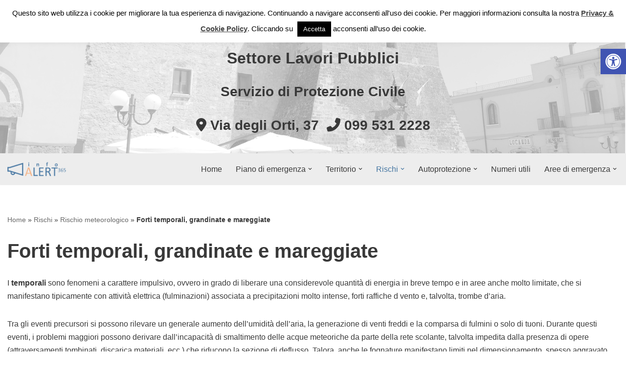

--- FILE ---
content_type: text/html; charset=UTF-8
request_url: https://pulsano.infoalert365.it/principali-rischi/rischio-meteorologico/forti-temporali-grandinate-e-mareggiate/
body_size: 141976
content:
<!DOCTYPE html>
<html lang="it-IT">

<head>
	
	<meta charset="UTF-8">
	<meta name="viewport" content="width=device-width, initial-scale=1, minimum-scale=1">
	<link rel="profile" href="http://gmpg.org/xfn/11">
		<meta name='robots' content='index, follow, max-image-preview:large, max-snippet:-1, max-video-preview:-1' />

	<!-- This site is optimized with the Yoast SEO plugin v26.7 - https://yoast.com/wordpress/plugins/seo/ -->
	<title>Forti temporali, grandinate e mareggiate - infoALERT365 PULSANO</title>
	<link rel="canonical" href="https://pulsano.infoalert365.it/principali-rischi/rischio-meteorologico/forti-temporali-grandinate-e-mareggiate/" />
	<meta property="og:locale" content="it_IT" />
	<meta property="og:type" content="article" />
	<meta property="og:title" content="Forti temporali, grandinate e mareggiate - infoALERT365 PULSANO" />
	<meta property="og:description" content="I temporali sono fenomeni a carattere impulsivo, ovvero in grado di liberare una considerevole quantità di energia in breve tempo e in aree anche molto limitate, che si manifestano tipicamente con attività elettrica (fulminazioni) associata a precipitazioni molto intense, forti raffiche d vento e, talvolta, trombe d’aria. Tra gli eventi precursori si possono rilevare un&hellip;&nbsp;Leggi tutto &raquo;Forti temporali, grandinate e mareggiate" />
	<meta property="og:url" content="https://pulsano.infoalert365.it/principali-rischi/rischio-meteorologico/forti-temporali-grandinate-e-mareggiate/" />
	<meta property="og:site_name" content="infoALERT365 PULSANO" />
	<meta property="article:modified_time" content="2015-10-12T00:41:50+00:00" />
	<meta name="twitter:card" content="summary_large_image" />
	<meta name="twitter:label1" content="Tempo di lettura stimato" />
	<meta name="twitter:data1" content="3 minuti" />
	<script type="application/ld+json" class="yoast-schema-graph">{"@context":"https://schema.org","@graph":[{"@type":"WebPage","@id":"https://pulsano.infoalert365.it/principali-rischi/rischio-meteorologico/forti-temporali-grandinate-e-mareggiate/","url":"https://pulsano.infoalert365.it/principali-rischi/rischio-meteorologico/forti-temporali-grandinate-e-mareggiate/","name":"Forti temporali, grandinate e mareggiate - infoALERT365 PULSANO","isPartOf":{"@id":"https://pulsano.infoalert365.it/#website"},"datePublished":"2015-09-08T17:12:11+00:00","dateModified":"2015-10-12T00:41:50+00:00","breadcrumb":{"@id":"https://pulsano.infoalert365.it/principali-rischi/rischio-meteorologico/forti-temporali-grandinate-e-mareggiate/#breadcrumb"},"inLanguage":"it-IT","potentialAction":[{"@type":"ReadAction","target":["https://pulsano.infoalert365.it/principali-rischi/rischio-meteorologico/forti-temporali-grandinate-e-mareggiate/"]}]},{"@type":"BreadcrumbList","@id":"https://pulsano.infoalert365.it/principali-rischi/rischio-meteorologico/forti-temporali-grandinate-e-mareggiate/#breadcrumb","itemListElement":[{"@type":"ListItem","position":1,"name":"Home","item":"https://pulsano.infoalert365.it/"},{"@type":"ListItem","position":2,"name":"Rischi","item":"https://pulsano.infoalert365.it/principali-rischi/"},{"@type":"ListItem","position":3,"name":"Rischio meteorologico","item":"https://pulsano.infoalert365.it/principali-rischi/rischio-meteorologico/"},{"@type":"ListItem","position":4,"name":"Forti temporali, grandinate e mareggiate"}]},{"@type":"WebSite","@id":"https://pulsano.infoalert365.it/#website","url":"https://pulsano.infoalert365.it/","name":"infoALERT365 PULSANO","description":"Protezione Civile Comunale","publisher":{"@id":"https://pulsano.infoalert365.it/#organization"},"potentialAction":[{"@type":"SearchAction","target":{"@type":"EntryPoint","urlTemplate":"https://pulsano.infoalert365.it/?s={search_term_string}"},"query-input":{"@type":"PropertyValueSpecification","valueRequired":true,"valueName":"search_term_string"}}],"inLanguage":"it-IT"},{"@type":"Organization","@id":"https://pulsano.infoalert365.it/#organization","name":"infoALERT365 PULSANO","url":"https://pulsano.infoalert365.it/","logo":{"@type":"ImageObject","inLanguage":"it-IT","@id":"https://pulsano.infoalert365.it/#/schema/logo/image/","url":"https://pulsano.infoalert365.it/wp-content/uploads/2018/06/logo-infoalert365-pulsano.png","contentUrl":"https://pulsano.infoalert365.it/wp-content/uploads/2018/06/logo-infoalert365-pulsano.png","width":505,"height":512,"caption":"infoALERT365 PULSANO"},"image":{"@id":"https://pulsano.infoalert365.it/#/schema/logo/image/"}}]}</script>
	<!-- / Yoast SEO plugin. -->


<link rel='dns-prefetch' href='//use.fontawesome.com' />
<link rel="alternate" type="application/rss+xml" title="infoALERT365 PULSANO &raquo; Feed" href="https://pulsano.infoalert365.it/feed/" />
<link rel="alternate" type="application/rss+xml" title="infoALERT365 PULSANO &raquo; Feed dei commenti" href="https://pulsano.infoalert365.it/comments/feed/" />
<link rel="alternate" title="oEmbed (JSON)" type="application/json+oembed" href="https://pulsano.infoalert365.it/wp-json/oembed/1.0/embed?url=https%3A%2F%2Fpulsano.infoalert365.it%2Fprincipali-rischi%2Frischio-meteorologico%2Fforti-temporali-grandinate-e-mareggiate%2F" />
<link rel="alternate" title="oEmbed (XML)" type="text/xml+oembed" href="https://pulsano.infoalert365.it/wp-json/oembed/1.0/embed?url=https%3A%2F%2Fpulsano.infoalert365.it%2Fprincipali-rischi%2Frischio-meteorologico%2Fforti-temporali-grandinate-e-mareggiate%2F&#038;format=xml" />
<style id='wp-img-auto-sizes-contain-inline-css'>
img:is([sizes=auto i],[sizes^="auto," i]){contain-intrinsic-size:3000px 1500px}
/*# sourceURL=wp-img-auto-sizes-contain-inline-css */
</style>
<style id='wp-emoji-styles-inline-css'>

	img.wp-smiley, img.emoji {
		display: inline !important;
		border: none !important;
		box-shadow: none !important;
		height: 1em !important;
		width: 1em !important;
		margin: 0 0.07em !important;
		vertical-align: -0.1em !important;
		background: none !important;
		padding: 0 !important;
	}
/*# sourceURL=wp-emoji-styles-inline-css */
</style>
<link rel='stylesheet' id='wp-block-library-css' href='https://pulsano.infoalert365.it/wp-includes/css/dist/block-library/style.min.css' media='all' />
<style id='global-styles-inline-css'>
:root{--wp--preset--aspect-ratio--square: 1;--wp--preset--aspect-ratio--4-3: 4/3;--wp--preset--aspect-ratio--3-4: 3/4;--wp--preset--aspect-ratio--3-2: 3/2;--wp--preset--aspect-ratio--2-3: 2/3;--wp--preset--aspect-ratio--16-9: 16/9;--wp--preset--aspect-ratio--9-16: 9/16;--wp--preset--color--black: #000000;--wp--preset--color--cyan-bluish-gray: #abb8c3;--wp--preset--color--white: #ffffff;--wp--preset--color--pale-pink: #f78da7;--wp--preset--color--vivid-red: #cf2e2e;--wp--preset--color--luminous-vivid-orange: #ff6900;--wp--preset--color--luminous-vivid-amber: #fcb900;--wp--preset--color--light-green-cyan: #7bdcb5;--wp--preset--color--vivid-green-cyan: #00d084;--wp--preset--color--pale-cyan-blue: #8ed1fc;--wp--preset--color--vivid-cyan-blue: #0693e3;--wp--preset--color--vivid-purple: #9b51e0;--wp--preset--color--neve-link-color: var(--nv-primary-accent);--wp--preset--color--neve-link-hover-color: var(--nv-secondary-accent);--wp--preset--color--nv-site-bg: var(--nv-site-bg);--wp--preset--color--nv-light-bg: var(--nv-light-bg);--wp--preset--color--nv-dark-bg: var(--nv-dark-bg);--wp--preset--color--neve-text-color: var(--nv-text-color);--wp--preset--color--nv-text-dark-bg: var(--nv-text-dark-bg);--wp--preset--color--nv-c-1: var(--nv-c-1);--wp--preset--color--nv-c-2: var(--nv-c-2);--wp--preset--gradient--vivid-cyan-blue-to-vivid-purple: linear-gradient(135deg,rgb(6,147,227) 0%,rgb(155,81,224) 100%);--wp--preset--gradient--light-green-cyan-to-vivid-green-cyan: linear-gradient(135deg,rgb(122,220,180) 0%,rgb(0,208,130) 100%);--wp--preset--gradient--luminous-vivid-amber-to-luminous-vivid-orange: linear-gradient(135deg,rgb(252,185,0) 0%,rgb(255,105,0) 100%);--wp--preset--gradient--luminous-vivid-orange-to-vivid-red: linear-gradient(135deg,rgb(255,105,0) 0%,rgb(207,46,46) 100%);--wp--preset--gradient--very-light-gray-to-cyan-bluish-gray: linear-gradient(135deg,rgb(238,238,238) 0%,rgb(169,184,195) 100%);--wp--preset--gradient--cool-to-warm-spectrum: linear-gradient(135deg,rgb(74,234,220) 0%,rgb(151,120,209) 20%,rgb(207,42,186) 40%,rgb(238,44,130) 60%,rgb(251,105,98) 80%,rgb(254,248,76) 100%);--wp--preset--gradient--blush-light-purple: linear-gradient(135deg,rgb(255,206,236) 0%,rgb(152,150,240) 100%);--wp--preset--gradient--blush-bordeaux: linear-gradient(135deg,rgb(254,205,165) 0%,rgb(254,45,45) 50%,rgb(107,0,62) 100%);--wp--preset--gradient--luminous-dusk: linear-gradient(135deg,rgb(255,203,112) 0%,rgb(199,81,192) 50%,rgb(65,88,208) 100%);--wp--preset--gradient--pale-ocean: linear-gradient(135deg,rgb(255,245,203) 0%,rgb(182,227,212) 50%,rgb(51,167,181) 100%);--wp--preset--gradient--electric-grass: linear-gradient(135deg,rgb(202,248,128) 0%,rgb(113,206,126) 100%);--wp--preset--gradient--midnight: linear-gradient(135deg,rgb(2,3,129) 0%,rgb(40,116,252) 100%);--wp--preset--font-size--small: 13px;--wp--preset--font-size--medium: 20px;--wp--preset--font-size--large: 36px;--wp--preset--font-size--x-large: 42px;--wp--preset--spacing--20: 0.44rem;--wp--preset--spacing--30: 0.67rem;--wp--preset--spacing--40: 1rem;--wp--preset--spacing--50: 1.5rem;--wp--preset--spacing--60: 2.25rem;--wp--preset--spacing--70: 3.38rem;--wp--preset--spacing--80: 5.06rem;--wp--preset--shadow--natural: 6px 6px 9px rgba(0, 0, 0, 0.2);--wp--preset--shadow--deep: 12px 12px 50px rgba(0, 0, 0, 0.4);--wp--preset--shadow--sharp: 6px 6px 0px rgba(0, 0, 0, 0.2);--wp--preset--shadow--outlined: 6px 6px 0px -3px rgb(255, 255, 255), 6px 6px rgb(0, 0, 0);--wp--preset--shadow--crisp: 6px 6px 0px rgb(0, 0, 0);}:where(.is-layout-flex){gap: 0.5em;}:where(.is-layout-grid){gap: 0.5em;}body .is-layout-flex{display: flex;}.is-layout-flex{flex-wrap: wrap;align-items: center;}.is-layout-flex > :is(*, div){margin: 0;}body .is-layout-grid{display: grid;}.is-layout-grid > :is(*, div){margin: 0;}:where(.wp-block-columns.is-layout-flex){gap: 2em;}:where(.wp-block-columns.is-layout-grid){gap: 2em;}:where(.wp-block-post-template.is-layout-flex){gap: 1.25em;}:where(.wp-block-post-template.is-layout-grid){gap: 1.25em;}.has-black-color{color: var(--wp--preset--color--black) !important;}.has-cyan-bluish-gray-color{color: var(--wp--preset--color--cyan-bluish-gray) !important;}.has-white-color{color: var(--wp--preset--color--white) !important;}.has-pale-pink-color{color: var(--wp--preset--color--pale-pink) !important;}.has-vivid-red-color{color: var(--wp--preset--color--vivid-red) !important;}.has-luminous-vivid-orange-color{color: var(--wp--preset--color--luminous-vivid-orange) !important;}.has-luminous-vivid-amber-color{color: var(--wp--preset--color--luminous-vivid-amber) !important;}.has-light-green-cyan-color{color: var(--wp--preset--color--light-green-cyan) !important;}.has-vivid-green-cyan-color{color: var(--wp--preset--color--vivid-green-cyan) !important;}.has-pale-cyan-blue-color{color: var(--wp--preset--color--pale-cyan-blue) !important;}.has-vivid-cyan-blue-color{color: var(--wp--preset--color--vivid-cyan-blue) !important;}.has-vivid-purple-color{color: var(--wp--preset--color--vivid-purple) !important;}.has-neve-link-color-color{color: var(--wp--preset--color--neve-link-color) !important;}.has-neve-link-hover-color-color{color: var(--wp--preset--color--neve-link-hover-color) !important;}.has-nv-site-bg-color{color: var(--wp--preset--color--nv-site-bg) !important;}.has-nv-light-bg-color{color: var(--wp--preset--color--nv-light-bg) !important;}.has-nv-dark-bg-color{color: var(--wp--preset--color--nv-dark-bg) !important;}.has-neve-text-color-color{color: var(--wp--preset--color--neve-text-color) !important;}.has-nv-text-dark-bg-color{color: var(--wp--preset--color--nv-text-dark-bg) !important;}.has-nv-c-1-color{color: var(--wp--preset--color--nv-c-1) !important;}.has-nv-c-2-color{color: var(--wp--preset--color--nv-c-2) !important;}.has-black-background-color{background-color: var(--wp--preset--color--black) !important;}.has-cyan-bluish-gray-background-color{background-color: var(--wp--preset--color--cyan-bluish-gray) !important;}.has-white-background-color{background-color: var(--wp--preset--color--white) !important;}.has-pale-pink-background-color{background-color: var(--wp--preset--color--pale-pink) !important;}.has-vivid-red-background-color{background-color: var(--wp--preset--color--vivid-red) !important;}.has-luminous-vivid-orange-background-color{background-color: var(--wp--preset--color--luminous-vivid-orange) !important;}.has-luminous-vivid-amber-background-color{background-color: var(--wp--preset--color--luminous-vivid-amber) !important;}.has-light-green-cyan-background-color{background-color: var(--wp--preset--color--light-green-cyan) !important;}.has-vivid-green-cyan-background-color{background-color: var(--wp--preset--color--vivid-green-cyan) !important;}.has-pale-cyan-blue-background-color{background-color: var(--wp--preset--color--pale-cyan-blue) !important;}.has-vivid-cyan-blue-background-color{background-color: var(--wp--preset--color--vivid-cyan-blue) !important;}.has-vivid-purple-background-color{background-color: var(--wp--preset--color--vivid-purple) !important;}.has-neve-link-color-background-color{background-color: var(--wp--preset--color--neve-link-color) !important;}.has-neve-link-hover-color-background-color{background-color: var(--wp--preset--color--neve-link-hover-color) !important;}.has-nv-site-bg-background-color{background-color: var(--wp--preset--color--nv-site-bg) !important;}.has-nv-light-bg-background-color{background-color: var(--wp--preset--color--nv-light-bg) !important;}.has-nv-dark-bg-background-color{background-color: var(--wp--preset--color--nv-dark-bg) !important;}.has-neve-text-color-background-color{background-color: var(--wp--preset--color--neve-text-color) !important;}.has-nv-text-dark-bg-background-color{background-color: var(--wp--preset--color--nv-text-dark-bg) !important;}.has-nv-c-1-background-color{background-color: var(--wp--preset--color--nv-c-1) !important;}.has-nv-c-2-background-color{background-color: var(--wp--preset--color--nv-c-2) !important;}.has-black-border-color{border-color: var(--wp--preset--color--black) !important;}.has-cyan-bluish-gray-border-color{border-color: var(--wp--preset--color--cyan-bluish-gray) !important;}.has-white-border-color{border-color: var(--wp--preset--color--white) !important;}.has-pale-pink-border-color{border-color: var(--wp--preset--color--pale-pink) !important;}.has-vivid-red-border-color{border-color: var(--wp--preset--color--vivid-red) !important;}.has-luminous-vivid-orange-border-color{border-color: var(--wp--preset--color--luminous-vivid-orange) !important;}.has-luminous-vivid-amber-border-color{border-color: var(--wp--preset--color--luminous-vivid-amber) !important;}.has-light-green-cyan-border-color{border-color: var(--wp--preset--color--light-green-cyan) !important;}.has-vivid-green-cyan-border-color{border-color: var(--wp--preset--color--vivid-green-cyan) !important;}.has-pale-cyan-blue-border-color{border-color: var(--wp--preset--color--pale-cyan-blue) !important;}.has-vivid-cyan-blue-border-color{border-color: var(--wp--preset--color--vivid-cyan-blue) !important;}.has-vivid-purple-border-color{border-color: var(--wp--preset--color--vivid-purple) !important;}.has-neve-link-color-border-color{border-color: var(--wp--preset--color--neve-link-color) !important;}.has-neve-link-hover-color-border-color{border-color: var(--wp--preset--color--neve-link-hover-color) !important;}.has-nv-site-bg-border-color{border-color: var(--wp--preset--color--nv-site-bg) !important;}.has-nv-light-bg-border-color{border-color: var(--wp--preset--color--nv-light-bg) !important;}.has-nv-dark-bg-border-color{border-color: var(--wp--preset--color--nv-dark-bg) !important;}.has-neve-text-color-border-color{border-color: var(--wp--preset--color--neve-text-color) !important;}.has-nv-text-dark-bg-border-color{border-color: var(--wp--preset--color--nv-text-dark-bg) !important;}.has-nv-c-1-border-color{border-color: var(--wp--preset--color--nv-c-1) !important;}.has-nv-c-2-border-color{border-color: var(--wp--preset--color--nv-c-2) !important;}.has-vivid-cyan-blue-to-vivid-purple-gradient-background{background: var(--wp--preset--gradient--vivid-cyan-blue-to-vivid-purple) !important;}.has-light-green-cyan-to-vivid-green-cyan-gradient-background{background: var(--wp--preset--gradient--light-green-cyan-to-vivid-green-cyan) !important;}.has-luminous-vivid-amber-to-luminous-vivid-orange-gradient-background{background: var(--wp--preset--gradient--luminous-vivid-amber-to-luminous-vivid-orange) !important;}.has-luminous-vivid-orange-to-vivid-red-gradient-background{background: var(--wp--preset--gradient--luminous-vivid-orange-to-vivid-red) !important;}.has-very-light-gray-to-cyan-bluish-gray-gradient-background{background: var(--wp--preset--gradient--very-light-gray-to-cyan-bluish-gray) !important;}.has-cool-to-warm-spectrum-gradient-background{background: var(--wp--preset--gradient--cool-to-warm-spectrum) !important;}.has-blush-light-purple-gradient-background{background: var(--wp--preset--gradient--blush-light-purple) !important;}.has-blush-bordeaux-gradient-background{background: var(--wp--preset--gradient--blush-bordeaux) !important;}.has-luminous-dusk-gradient-background{background: var(--wp--preset--gradient--luminous-dusk) !important;}.has-pale-ocean-gradient-background{background: var(--wp--preset--gradient--pale-ocean) !important;}.has-electric-grass-gradient-background{background: var(--wp--preset--gradient--electric-grass) !important;}.has-midnight-gradient-background{background: var(--wp--preset--gradient--midnight) !important;}.has-small-font-size{font-size: var(--wp--preset--font-size--small) !important;}.has-medium-font-size{font-size: var(--wp--preset--font-size--medium) !important;}.has-large-font-size{font-size: var(--wp--preset--font-size--large) !important;}.has-x-large-font-size{font-size: var(--wp--preset--font-size--x-large) !important;}
/*# sourceURL=global-styles-inline-css */
</style>

<style id='classic-theme-styles-inline-css'>
/*! This file is auto-generated */
.wp-block-button__link{color:#fff;background-color:#32373c;border-radius:9999px;box-shadow:none;text-decoration:none;padding:calc(.667em + 2px) calc(1.333em + 2px);font-size:1.125em}.wp-block-file__button{background:#32373c;color:#fff;text-decoration:none}
/*# sourceURL=/wp-includes/css/classic-themes.min.css */
</style>
<style id='font-awesome-svg-styles-default-inline-css'>
.svg-inline--fa {
  display: inline-block;
  height: 1em;
  overflow: visible;
  vertical-align: -.125em;
}
/*# sourceURL=font-awesome-svg-styles-default-inline-css */
</style>
<link rel='stylesheet' id='font-awesome-svg-styles-css' href='https://pulsano.infoalert365.it/wp-content/uploads/font-awesome/v6.5.2/css/svg-with-js.css' media='all' />
<style id='font-awesome-svg-styles-inline-css'>
   .wp-block-font-awesome-icon svg::before,
   .wp-rich-text-font-awesome-icon svg::before {content: unset;}
/*# sourceURL=font-awesome-svg-styles-inline-css */
</style>
<link rel='stylesheet' id='cookie-law-info-css' href='https://pulsano.infoalert365.it/wp-content/plugins/cookie-law-info/legacy/public/css/cookie-law-info-public.css' media='all' />
<link rel='stylesheet' id='cookie-law-info-gdpr-css' href='https://pulsano.infoalert365.it/wp-content/plugins/cookie-law-info/legacy/public/css/cookie-law-info-gdpr.css' media='all' />
<link rel='stylesheet' id='pojo-a11y-css' href='https://pulsano.infoalert365.it/wp-content/plugins/pojo-accessibility/modules/legacy/assets/css/style.min.css' media='all' />
<link rel='stylesheet' id='neve-style-css' href='https://pulsano.infoalert365.it/wp-content/themes/neve/style-main-new.min.css' media='all' />
<style id='neve-style-inline-css'>
.is-menu-sidebar .header-menu-sidebar { visibility: visible; }.is-menu-sidebar.menu_sidebar_slide_left .header-menu-sidebar { transform: translate3d(0, 0, 0); left: 0; }.is-menu-sidebar.menu_sidebar_slide_right .header-menu-sidebar { transform: translate3d(0, 0, 0); right: 0; }.is-menu-sidebar.menu_sidebar_pull_right .header-menu-sidebar, .is-menu-sidebar.menu_sidebar_pull_left .header-menu-sidebar { transform: translateX(0); }.is-menu-sidebar.menu_sidebar_dropdown .header-menu-sidebar { height: auto; }.is-menu-sidebar.menu_sidebar_dropdown .header-menu-sidebar-inner { max-height: 400px; padding: 20px 0; }.is-menu-sidebar.menu_sidebar_full_canvas .header-menu-sidebar { opacity: 1; }.header-menu-sidebar .menu-item-nav-search:not(.floating) { pointer-events: none; }.header-menu-sidebar .menu-item-nav-search .is-menu-sidebar { pointer-events: unset; }@media screen and (max-width: 960px) { .builder-item.cr .item--inner { --textalign: center; --justify: center; } }
.nv-meta-list li.meta:not(:last-child):after { content:"/" }.nv-meta-list .no-mobile{
			display:none;
		}.nv-meta-list li.last::after{
			content: ""!important;
		}@media (min-width: 769px) {
			.nv-meta-list .no-mobile {
				display: inline-block;
			}
			.nv-meta-list li.last:not(:last-child)::after {
		 		content: "/" !important;
			}
		}
 :root{ --container: 748px;--postwidth:100%; --primarybtnbg: var(--nv-primary-accent); --primarybtnhoverbg: var(--nv-primary-accent); --primarybtncolor: #fff; --secondarybtncolor: var(--nv-primary-accent); --primarybtnhovercolor: #fff; --secondarybtnhovercolor: var(--nv-primary-accent);--primarybtnborderradius:3px;--secondarybtnborderradius:3px;--secondarybtnborderwidth:3px;--btnpadding:13px 15px;--primarybtnpadding:13px 15px;--secondarybtnpadding:calc(13px - 3px) calc(15px - 3px); --bodyfontfamily: Arial,Helvetica,sans-serif; --bodyfontsize: 15px; --bodylineheight: 1.6; --bodyletterspacing: 0px; --bodyfontweight: 400; --h1fontsize: 36px; --h1fontweight: 700; --h1lineheight: 1.2; --h1letterspacing: 0px; --h1texttransform: none; --h2fontsize: 28px; --h2fontweight: 700; --h2lineheight: 1.3; --h2letterspacing: 0px; --h2texttransform: none; --h3fontsize: 24px; --h3fontweight: 700; --h3lineheight: 1.4; --h3letterspacing: 0px; --h3texttransform: none; --h4fontsize: 20px; --h4fontweight: 700; --h4lineheight: 1.6; --h4letterspacing: 0px; --h4texttransform: none; --h5fontsize: 16px; --h5fontweight: 700; --h5lineheight: 1.6; --h5letterspacing: 0px; --h5texttransform: none; --h6fontsize: 14px; --h6fontweight: 700; --h6lineheight: 1.6; --h6letterspacing: 0px; --h6texttransform: none;--formfieldborderwidth:2px;--formfieldborderradius:3px; --formfieldbgcolor: var(--nv-site-bg); --formfieldbordercolor: #dddddd; --formfieldcolor: var(--nv-text-color);--formfieldpadding:10px 12px; } .nv-index-posts{ --borderradius:0px; } .single-post-container .alignfull > [class*="__inner-container"], .single-post-container .alignwide > [class*="__inner-container"]{ max-width:718px } .nv-meta-list{ --avatarsize: 20px; } .single .nv-meta-list{ --avatarsize: 20px; } .nv-post-cover{ --height: 250px;--padding:40px 15px;--justify: flex-start; --textalign: left; --valign: center; } .nv-post-cover .nv-title-meta-wrap, .nv-page-title-wrap, .entry-header{ --textalign: left; } .nv-is-boxed.nv-title-meta-wrap{ --padding:40px 15px; --bgcolor: var(--nv-dark-bg); } .nv-overlay{ --opacity: 50; --blendmode: normal; } .nv-is-boxed.nv-comments-wrap{ --padding:20px; } .nv-is-boxed.comment-respond{ --padding:20px; } .single:not(.single-product), .page{ --c-vspace:0 0 0 0;; } .scroll-to-top{ --color: var(--nv-text-dark-bg);--padding:8px 10px; --borderradius: 3px; --bgcolor: var(--nv-primary-accent); --hovercolor: var(--nv-text-dark-bg); --hoverbgcolor: var(--nv-primary-accent);--size:16px; } .global-styled{ --bgcolor: var(--nv-site-bg); } .header-top{ --rowbcolor: var(--nv-light-bg); --color: var(--nv-text-color);--bgimage:url("https://pulsano.infoalert365.it/wp-content/uploads/2021/03/Castello_De_Falconibus_Pulsano.png");--bgposition:62% 60%;;--bgoverlayopacity:0.5; } .header-main{ --rowbcolor: var(--nv-light-bg); --color: var(--nv-text-color); --bgcolor: var(--nv-light-bg); } .header-bottom{ --rowbcolor: var(--nv-light-bg); --color: var(--nv-text-color); --bgcolor: var(--nv-site-bg); } .header-menu-sidebar-bg{ --justify: flex-start; --textalign: left;--flexg: 1;--wrapdropdownwidth: auto; --color: var(--nv-text-color); --bgcolor: var(--nv-site-bg); } .header-menu-sidebar{ width: 360px; } .builder-item--logo{ --maxwidth: 120px; --fs: 24px;--padding:10px 0;--margin:0; --textalign: left;--justify: flex-start; } .builder-item--nav-icon,.header-menu-sidebar .close-sidebar-panel .navbar-toggle{ --borderradius:0; } .builder-item--nav-icon{ --label-margin:0 5px 0 0;;--padding:10px 15px;--margin:0; } .builder-item--primary-menu{ --hovercolor: var(--nv-secondary-accent); --hovertextcolor: var(--nv-text-color); --activecolor: var(--nv-primary-accent); --spacing: 20px; --height: 25px;--padding:0;--margin:0; --fontsize: 1em; --lineheight: 1.6; --letterspacing: 0px; --fontweight: 500; --texttransform: none; --iconsize: 1em; } .hfg-is-group.has-primary-menu .inherit-ff{ --inheritedfw: 500; } .builder-item--custom_html{ --padding:0;--margin:0; --fontsize: 1em; --lineheight: 1.6; --letterspacing: 0px; --fontweight: 500; --texttransform: none; --iconsize: 1em; --textalign: left;--justify: flex-start; } .footer-top-inner .row{ grid-template-columns:1fr 1fr 1fr; --valign: flex-start; } .footer-top{ --rowbcolor: var(--nv-light-bg); --color: var(--nv-text-color); --bgcolor: var(--nv-light-bg); } .footer-main-inner .row{ grid-template-columns:1fr 1fr 1fr; --valign: flex-start; } .footer-main{ --rowbcolor: var(--nv-light-bg); --color: var(--nv-text-color); --bgcolor: var(--nv-site-bg); } .footer-bottom-inner .row{ grid-template-columns:1fr; --valign: flex-start; } .footer-bottom{ --rowbcolor: var(--nv-light-bg); --color: var(--nv-text-dark-bg); --bgcolor: var(--nv-dark-bg); } .builder-item--footer-one-widgets{ --padding:0;--margin:0; --textalign: left;--justify: flex-start; } .builder-item--footer-two-widgets{ --padding:0;--margin:0; --textalign: left;--justify: flex-start; } .builder-item--footer-three-widgets{ --padding:0;--margin:0; --textalign: left;--justify: flex-start; } .builder-item--footer-four-widgets{ --padding:0;--margin:0; --textalign: left;--justify: flex-start; } @media(min-width: 576px){ :root{ --container: 992px;--postwidth:50%;--btnpadding:13px 15px;--primarybtnpadding:13px 15px;--secondarybtnpadding:calc(13px - 3px) calc(15px - 3px); --bodyfontsize: 16px; --bodylineheight: 1.6; --bodyletterspacing: 0px; --h1fontsize: 38px; --h1lineheight: 1.2; --h1letterspacing: 0px; --h2fontsize: 30px; --h2lineheight: 1.2; --h2letterspacing: 0px; --h3fontsize: 26px; --h3lineheight: 1.4; --h3letterspacing: 0px; --h4fontsize: 22px; --h4lineheight: 1.5; --h4letterspacing: 0px; --h5fontsize: 18px; --h5lineheight: 1.6; --h5letterspacing: 0px; --h6fontsize: 14px; --h6lineheight: 1.6; --h6letterspacing: 0px; } .single-post-container .alignfull > [class*="__inner-container"], .single-post-container .alignwide > [class*="__inner-container"]{ max-width:962px } .nv-meta-list{ --avatarsize: 20px; } .single .nv-meta-list{ --avatarsize: 20px; } .nv-post-cover{ --height: 320px;--padding:60px 30px;--justify: flex-start; --textalign: left; --valign: center; } .nv-post-cover .nv-title-meta-wrap, .nv-page-title-wrap, .entry-header{ --textalign: left; } .nv-is-boxed.nv-title-meta-wrap{ --padding:60px 30px; } .nv-is-boxed.nv-comments-wrap{ --padding:30px; } .nv-is-boxed.comment-respond{ --padding:30px; } .single:not(.single-product), .page{ --c-vspace:0 0 0 0;; } .scroll-to-top{ --padding:8px 10px;--size:16px; } .header-menu-sidebar-bg{ --justify: flex-start; --textalign: left;--flexg: 1;--wrapdropdownwidth: auto; } .header-menu-sidebar{ width: 360px; } .builder-item--logo{ --maxwidth: 120px; --fs: 24px;--padding:10px 0;--margin:0; --textalign: left;--justify: flex-start; } .builder-item--nav-icon{ --label-margin:0 5px 0 0;;--padding:10px 15px;--margin:0; } .builder-item--primary-menu{ --spacing: 20px; --height: 25px;--padding:0;--margin:0; --fontsize: 1em; --lineheight: 1.6; --letterspacing: 0px; --iconsize: 1em; } .builder-item--custom_html{ --padding:0;--margin:0; --fontsize: 1em; --lineheight: 1.6; --letterspacing: 0px; --iconsize: 1em; --textalign: left;--justify: flex-start; } .builder-item--footer-one-widgets{ --padding:0;--margin:0; --textalign: left;--justify: flex-start; } .builder-item--footer-two-widgets{ --padding:0;--margin:0; --textalign: left;--justify: flex-start; } .builder-item--footer-three-widgets{ --padding:0;--margin:0; --textalign: left;--justify: flex-start; } .builder-item--footer-four-widgets{ --padding:0;--margin:0; --textalign: left;--justify: flex-start; } }@media(min-width: 960px){ :root{ --container: 1361px;--postwidth:100%;--btnpadding:13px 15px;--primarybtnpadding:13px 15px;--secondarybtnpadding:calc(13px - 3px) calc(15px - 3px); --bodyfontsize: 16px; --bodylineheight: 1.7; --bodyletterspacing: 0px; --h1fontsize: 40px; --h1lineheight: 1.1; --h1letterspacing: 0px; --h2fontsize: 32px; --h2lineheight: 1.2; --h2letterspacing: 0px; --h3fontsize: 28px; --h3lineheight: 1.4; --h3letterspacing: 0px; --h4fontsize: 24px; --h4lineheight: 1.5; --h4letterspacing: 0px; --h5fontsize: 20px; --h5lineheight: 1.6; --h5letterspacing: 0px; --h6fontsize: 16px; --h6lineheight: 1.6; --h6letterspacing: 0px; } body:not(.single):not(.archive):not(.blog):not(.search):not(.error404) .neve-main > .container .col, body.post-type-archive-course .neve-main > .container .col, body.post-type-archive-llms_membership .neve-main > .container .col{ max-width: 100%; } body:not(.single):not(.archive):not(.blog):not(.search):not(.error404) .nv-sidebar-wrap, body.post-type-archive-course .nv-sidebar-wrap, body.post-type-archive-llms_membership .nv-sidebar-wrap{ max-width: 0%; } .neve-main > .archive-container .nv-index-posts.col{ max-width: 65%; } .neve-main > .archive-container .nv-sidebar-wrap{ max-width: 35%; } .neve-main > .single-post-container .nv-single-post-wrap.col{ max-width: 70%; } .single-post-container .alignfull > [class*="__inner-container"], .single-post-container .alignwide > [class*="__inner-container"]{ max-width:923px } .container-fluid.single-post-container .alignfull > [class*="__inner-container"], .container-fluid.single-post-container .alignwide > [class*="__inner-container"]{ max-width:calc(70% + 15px) } .neve-main > .single-post-container .nv-sidebar-wrap{ max-width: 30%; } .nv-meta-list{ --avatarsize: 20px; } .single .nv-meta-list{ --avatarsize: 20px; } .nv-post-cover{ --height: 400px;--padding:60px 40px;--justify: flex-start; --textalign: left; --valign: center; } .nv-post-cover .nv-title-meta-wrap, .nv-page-title-wrap, .entry-header{ --textalign: left; } .nv-is-boxed.nv-title-meta-wrap{ --padding:60px 40px; } .nv-is-boxed.nv-comments-wrap{ --padding:40px; } .nv-is-boxed.comment-respond{ --padding:40px; } .single:not(.single-product), .page{ --c-vspace:0 0 0 0;; } .scroll-to-top{ --padding:8px 10px;--size:16px; } .header-menu-sidebar-bg{ --justify: flex-start; --textalign: left;--flexg: 1;--wrapdropdownwidth: auto; } .header-menu-sidebar{ width: 360px; } .builder-item--logo{ --maxwidth: 120px; --fs: 24px;--padding:10px 0;--margin:0; --textalign: left;--justify: flex-start; } .builder-item--nav-icon{ --label-margin:0 5px 0 0;;--padding:10px 15px;--margin:0; } .builder-item--primary-menu{ --spacing: 20px; --height: 25px;--padding:0;--margin:0; --fontsize: 1em; --lineheight: 1.6; --letterspacing: 0px; --iconsize: 1em; } .builder-item--custom_html{ --padding:0;--margin:0; --fontsize: 1em; --lineheight: 1.6; --letterspacing: 0px; --iconsize: 1em; --textalign: center;--justify: center; } .builder-item--footer-one-widgets{ --padding:0;--margin:0; --textalign: left;--justify: flex-start; } .builder-item--footer-two-widgets{ --padding:0;--margin:0; --textalign: left;--justify: flex-start; } .builder-item--footer-three-widgets{ --padding:0;--margin:0; --textalign: left;--justify: flex-start; } .builder-item--footer-four-widgets{ --padding:0;--margin:0; --textalign: left;--justify: flex-start; } }.scroll-to-top {right: 20px; border: none; position: fixed; bottom: 30px; display: none; opacity: 0; visibility: hidden; transition: opacity 0.3s ease-in-out, visibility 0.3s ease-in-out; align-items: center; justify-content: center; z-index: 999; } @supports (-webkit-overflow-scrolling: touch) { .scroll-to-top { bottom: 74px; } } .scroll-to-top.image { background-position: center; } .scroll-to-top .scroll-to-top-image { width: 100%; height: 100%; } .scroll-to-top .scroll-to-top-label { margin: 0; padding: 5px; } .scroll-to-top:hover { text-decoration: none; } .scroll-to-top.scroll-to-top-left {left: 20px; right: unset;} .scroll-to-top.scroll-show-mobile { display: flex; } @media (min-width: 960px) { .scroll-to-top { display: flex; } }.scroll-to-top { color: var(--color); padding: var(--padding); border-radius: var(--borderradius); background: var(--bgcolor); } .scroll-to-top:hover, .scroll-to-top:focus { color: var(--hovercolor); background: var(--hoverbgcolor); } .scroll-to-top-icon, .scroll-to-top.image .scroll-to-top-image { width: var(--size); height: var(--size); } .scroll-to-top-image { background-image: var(--bgimage); background-size: cover; }:root{--nv-primary-accent:#4475a1;--nv-secondary-accent:#0e509a;--nv-site-bg:#ffffff;--nv-light-bg:#ededed;--nv-dark-bg:#14171c;--nv-text-color:#393939;--nv-text-dark-bg:#ffffff;--nv-c-1:#77b978;--nv-c-2:#f37262;--nv-fallback-ff:Arial, Helvetica, sans-serif;}
/*# sourceURL=neve-style-inline-css */
</style>
<link rel='stylesheet' id='font-awesome-official-css' href='https://use.fontawesome.com/releases/v6.5.2/css/all.css' media='all' integrity="sha384-PPIZEGYM1v8zp5Py7UjFb79S58UeqCL9pYVnVPURKEqvioPROaVAJKKLzvH2rDnI" crossorigin="anonymous" />
<link rel='stylesheet' id='font-awesome-official-v4shim-css' href='https://use.fontawesome.com/releases/v6.5.2/css/v4-shims.css' media='all' integrity="sha384-XyvK/kKwgVW+fuRkusfLgfhAMuaxLPSOY8W7wj8tUkf0Nr2WGHniPmpdu+cmPS5n" crossorigin="anonymous" />
<script src="https://pulsano.infoalert365.it/wp-includes/js/jquery/jquery.min.js" id="jquery-core-js"></script>
<script src="https://pulsano.infoalert365.it/wp-includes/js/jquery/jquery-migrate.min.js" id="jquery-migrate-js"></script>
<script id="cookie-law-info-js-extra">
var Cli_Data = {"nn_cookie_ids":[],"cookielist":[],"non_necessary_cookies":[],"ccpaEnabled":"","ccpaRegionBased":"","ccpaBarEnabled":"","strictlyEnabled":["necessary","obligatoire"],"ccpaType":"gdpr","js_blocking":"","custom_integration":"","triggerDomRefresh":"","secure_cookies":""};
var cli_cookiebar_settings = {"animate_speed_hide":"500","animate_speed_show":"500","background":"#fff","border":"#444","border_on":"","button_1_button_colour":"#000","button_1_button_hover":"#000000","button_1_link_colour":"#fff","button_1_as_button":"1","button_1_new_win":"","button_2_button_colour":"#333","button_2_button_hover":"#292929","button_2_link_colour":"#444","button_2_as_button":"","button_2_hidebar":"","button_3_button_colour":"#000","button_3_button_hover":"#000000","button_3_link_colour":"#fff","button_3_as_button":"1","button_3_new_win":"","button_4_button_colour":"#000","button_4_button_hover":"#000000","button_4_link_colour":"#fff","button_4_as_button":"1","button_7_button_colour":"#61a229","button_7_button_hover":"#4e8221","button_7_link_colour":"#fff","button_7_as_button":"1","button_7_new_win":"","font_family":"Helvetica, sans-serif","header_fix":"","notify_animate_hide":"","notify_animate_show":"1","notify_div_id":"#cookie-law-info-bar","notify_position_horizontal":"right","notify_position_vertical":"top","scroll_close":"","scroll_close_reload":"","accept_close_reload":"","reject_close_reload":"","showagain_tab":"","showagain_background":"#fff","showagain_border":"#000","showagain_div_id":"#cookie-law-info-again","showagain_x_position":"100px","text":"#000","show_once_yn":"1","show_once":"30000","logging_on":"","as_popup":"","popup_overlay":"1","bar_heading_text":"","cookie_bar_as":"banner","popup_showagain_position":"bottom-right","widget_position":"left"};
var log_object = {"ajax_url":"https://pulsano.infoalert365.it/wp-admin/admin-ajax.php"};
//# sourceURL=cookie-law-info-js-extra
</script>
<script src="https://pulsano.infoalert365.it/wp-content/plugins/cookie-law-info/legacy/public/js/cookie-law-info-public.js" id="cookie-law-info-js"></script>
<link rel="https://api.w.org/" href="https://pulsano.infoalert365.it/wp-json/" /><link rel="alternate" title="JSON" type="application/json" href="https://pulsano.infoalert365.it/wp-json/wp/v2/pages/2823" /><link rel="EditURI" type="application/rsd+xml" title="RSD" href="https://pulsano.infoalert365.it/xmlrpc.php?rsd" />
<meta name="generator" content="WordPress 6.9" />
<link rel='shortlink' href='https://pulsano.infoalert365.it/?p=2823' />
<link type="text/css" rel="stylesheet" href="https://pulsano.infoalert365.it/wp-content/plugins/category-specific-rss-feed-menu/wp_cat_rss_style.css" />
<style type="text/css">
#pojo-a11y-toolbar .pojo-a11y-toolbar-toggle a{ background-color: #4054b2;	color: #ffffff;}
#pojo-a11y-toolbar .pojo-a11y-toolbar-overlay, #pojo-a11y-toolbar .pojo-a11y-toolbar-overlay ul.pojo-a11y-toolbar-items.pojo-a11y-links{ border-color: #4054b2;}
body.pojo-a11y-focusable a:focus{ outline-style: solid !important;	outline-width: 1px !important;	outline-color: #FF0000 !important;}
#pojo-a11y-toolbar{ top: 100px !important;}
#pojo-a11y-toolbar .pojo-a11y-toolbar-overlay{ background-color: #ffffff;}
#pojo-a11y-toolbar .pojo-a11y-toolbar-overlay ul.pojo-a11y-toolbar-items li.pojo-a11y-toolbar-item a, #pojo-a11y-toolbar .pojo-a11y-toolbar-overlay p.pojo-a11y-toolbar-title{ color: #333333;}
#pojo-a11y-toolbar .pojo-a11y-toolbar-overlay ul.pojo-a11y-toolbar-items li.pojo-a11y-toolbar-item a.active{ background-color: #4054b2;	color: #ffffff;}
@media (max-width: 767px) { #pojo-a11y-toolbar { top: 50px !important; } }</style><!-- Analytics by WP Statistics - https://wp-statistics.com -->
      <meta name="onesignal" content="wordpress-plugin"/>
            <script>

      window.OneSignalDeferred = window.OneSignalDeferred || [];

      OneSignalDeferred.push(function(OneSignal) {
        var oneSignal_options = {};
        window._oneSignalInitOptions = oneSignal_options;

        oneSignal_options['serviceWorkerParam'] = { scope: '/' };
oneSignal_options['serviceWorkerPath'] = 'OneSignalSDKWorker.js.php';

        OneSignal.Notifications.setDefaultUrl("https://pulsano.infoalert365.it");

        oneSignal_options['wordpress'] = true;
oneSignal_options['appId'] = '181c6325-6d86-4169-b626-1a20ee13ac15';
oneSignal_options['allowLocalhostAsSecureOrigin'] = true;
oneSignal_options['welcomeNotification'] = { };
oneSignal_options['welcomeNotification']['title'] = "infoALERT365 PULSANO";
oneSignal_options['welcomeNotification']['message'] = "Grazie per esserti iscritto alle notifiche!";
oneSignal_options['path'] = "https://pulsano.infoalert365.it/wp-content/plugins/onesignal-free-web-push-notifications/sdk_files/";
oneSignal_options['promptOptions'] = { };
oneSignal_options['promptOptions']['actionMessage'] = "Vuoi ricevere le notifiche da InfoAlert365 PULSANO?";
oneSignal_options['promptOptions']['exampleNotificationTitleDesktop'] = "Questa è una notifica di esempio";
oneSignal_options['promptOptions']['exampleNotificationMessageDesktop'] = "Le notifiche appariranno sul tuo desktop";
oneSignal_options['promptOptions']['exampleNotificationTitleMobile'] = "Questa è una notifica di esempio";
oneSignal_options['promptOptions']['exampleNotificationMessageMobile'] = "Le notifiche appariranno sul tuo smartphone";
oneSignal_options['promptOptions']['exampleNotificationCaption'] = "Puoi cancellarti quando vuoi";
oneSignal_options['promptOptions']['acceptButtonText'] = "CONTINUA";
oneSignal_options['promptOptions']['cancelButtonText'] = "NO GRAZIE";
oneSignal_options['promptOptions']['siteName'] = "InfoALERT365 PULSANO";
oneSignal_options['promptOptions']['autoAcceptTitle'] = "Clicca su CONSENTI";
oneSignal_options['notifyButton'] = { };
oneSignal_options['notifyButton']['enable'] = true;
oneSignal_options['notifyButton']['position'] = 'bottom-left';
oneSignal_options['notifyButton']['theme'] = 'inverse';
oneSignal_options['notifyButton']['size'] = 'small';
oneSignal_options['notifyButton']['showCredit'] = true;
oneSignal_options['notifyButton']['text'] = {};
oneSignal_options['notifyButton']['text']['tip.state.unsubscribed'] = 'Iscriviti alle notifiche';
oneSignal_options['notifyButton']['text']['tip.state.subscribed'] = 'Sei iscritto alle notifiche';
oneSignal_options['notifyButton']['text']['tip.state.blocked'] = 'Hai bloccato le notifiche';
oneSignal_options['notifyButton']['text']['message.action.subscribed'] = 'Grazie per aver scelto di ricevere le notifiche';
oneSignal_options['notifyButton']['text']['message.action.resubscribed'] = 'Grazie per aver scelto di ricevere le notifiche';
oneSignal_options['notifyButton']['text']['message.action.unsubscribed'] = 'Non vuoi ricevere più le notifiche';
oneSignal_options['notifyButton']['text']['dialog.main.title'] = 'Gestisci le notifiche';
oneSignal_options['notifyButton']['text']['dialog.main.button.subscribe'] = 'Voglio ricevere le notifiche';
oneSignal_options['notifyButton']['text']['dialog.main.button.unsubscribe'] = 'Non voglio ricevere più le notifiche';
oneSignal_options['notifyButton']['text']['dialog.blocked.title'] = 'Sblocca le notifiche';
oneSignal_options['notifyButton']['text']['dialog.blocked.message'] = 'Segui queste istruzioni per abilitare le notifiche:';
              OneSignal.init(window._oneSignalInitOptions);
              OneSignal.Slidedown.promptPush()      });

      function documentInitOneSignal() {
        var oneSignal_elements = document.getElementsByClassName("OneSignal-prompt");

        var oneSignalLinkClickHandler = function(event) { OneSignal.Notifications.requestPermission(); event.preventDefault(); };        for(var i = 0; i < oneSignal_elements.length; i++)
          oneSignal_elements[i].addEventListener('click', oneSignalLinkClickHandler, false);
      }

      if (document.readyState === 'complete') {
           documentInitOneSignal();
      }
      else {
           window.addEventListener("load", function(event){
               documentInitOneSignal();
          });
      }
    </script>
<link rel="icon" href="https://pulsano.infoalert365.it/wp-content/uploads/2018/06/cropped-logo-infoalert365-pulsano-32x32.png" sizes="32x32" />
<link rel="icon" href="https://pulsano.infoalert365.it/wp-content/uploads/2018/06/cropped-logo-infoalert365-pulsano-192x192.png" sizes="192x192" />
<link rel="apple-touch-icon" href="https://pulsano.infoalert365.it/wp-content/uploads/2018/06/cropped-logo-infoalert365-pulsano-180x180.png" />
<meta name="msapplication-TileImage" content="https://pulsano.infoalert365.it/wp-content/uploads/2018/06/cropped-logo-infoalert365-pulsano-270x270.png" />

	</head>

<body  class="wp-singular page-template-default page page-id-2823 page-child parent-pageid-2821 wp-custom-logo wp-theme-neve  nv-blog-grid nv-sidebar-full-width menu_sidebar_slide_left" id="neve_body"  >
<div class="wrapper">
	
	<header class="header"  >
		<a class="neve-skip-link show-on-focus" href="#content" >
			Vai al contenuto		</a>
		<div id="header-grid"  class="hfg_header site-header">
	<div class="header--row header-top hide-on-mobile hide-on-tablet layout-full-contained has-center header--row"
	data-row-id="top" data-show-on="desktop">

	<div
		class="header--row-inner header-top-inner">
		<div class="container">
			<div
				class="row row--wrapper"
				data-section="hfg_header_layout_top" >
				<div class="hfg-slot left"></div><div class="hfg-slot center"><div class="builder-item desktop-center"><div class="item--inner builder-item--custom_html"
		data-section="custom_html"
		data-item-id="custom_html">
	<div class="nv-html-content"> 	<h1><img title="Comune di Pulsano" src="/wp-content/uploads/2021/03/Pulsano-Stemma.png" width="35" /> Comune di Pulsano <img src="/wp-content/uploads/2023/03/logo-pcn-removebg.png" alt="logo PCN" title="logo PCN" width="60" /></h1>
<h2>Settore Lavori Pubblici</h2>
<h3>Servizio di Protezione Civile</h3>
<h3><i class="fas fa-map-marker-alt"></i> Via degli Orti, 37  <i class="fas fa-phone-alt"></i> 099 531 2228</h3>
</div>
	</div>

</div></div><div class="hfg-slot right"></div>							</div>
		</div>
	</div>
</div>


<nav class="header--row header-main hide-on-mobile hide-on-tablet layout-fullwidth nv-navbar header--row"
	data-row-id="main" data-show-on="desktop">

	<div
		class="header--row-inner header-main-inner">
		<div class="container">
			<div
				class="row row--wrapper"
				data-section="hfg_header_layout_main" >
				<div class="hfg-slot left"><div class="builder-item desktop-left"><div class="item--inner builder-item--logo"
		data-section="title_tagline"
		data-item-id="logo">
	
<div class="site-logo">
	<a class="brand" href="https://pulsano.infoalert365.it/" aria-label="infoALERT365 PULSANO Protezione Civile Comunale" rel="home"><img width="512" height="121" src="https://pulsano.infoalert365.it/wp-content/uploads/2021/03/cropped-infoalert365-logo.png" class="neve-site-logo skip-lazy" alt="" data-variant="logo" decoding="async" fetchpriority="high" srcset="https://pulsano.infoalert365.it/wp-content/uploads/2021/03/cropped-infoalert365-logo.png 512w, https://pulsano.infoalert365.it/wp-content/uploads/2021/03/cropped-infoalert365-logo-300x71.png 300w" sizes="(max-width: 512px) 100vw, 512px" /></a></div>
	</div>

</div></div><div class="hfg-slot right"><div class="builder-item has-nav"><div class="item--inner builder-item--primary-menu has_menu"
		data-section="header_menu_primary"
		data-item-id="primary-menu">
	<div class="nv-nav-wrap">
	<div role="navigation" class="nav-menu-primary"
			aria-label="Menu principale">

		<ul id="nv-primary-navigation-main" class="primary-menu-ul nav-ul menu-desktop"><li id="menu-item-8961" class="menu-item menu-item-type-custom menu-item-object-custom menu-item-8961"><div class="wrap"><a href="/">Home</a></div></li>
<li id="menu-item-9003" class="menu-item menu-item-type-post_type menu-item-object-page menu-item-has-children menu-item-9003"><div class="wrap"><a href="https://pulsano.infoalert365.it/piano-comunale-di-protezione-civile/"><span class="menu-item-title-wrap dd-title">Piano di emergenza</span></a><div role="button" aria-pressed="false" aria-label="Apri sottomenu" tabindex="0" class="caret-wrap caret 2" style="margin-left:5px;"><span class="caret"><svg fill="currentColor" aria-label="Menu a discesa" xmlns="http://www.w3.org/2000/svg" viewBox="0 0 448 512"><path d="M207.029 381.476L12.686 187.132c-9.373-9.373-9.373-24.569 0-33.941l22.667-22.667c9.357-9.357 24.522-9.375 33.901-.04L224 284.505l154.745-154.021c9.379-9.335 24.544-9.317 33.901.04l22.667 22.667c9.373 9.373 9.373 24.569 0 33.941L240.971 381.476c-9.373 9.372-24.569 9.372-33.942 0z"/></svg></span></div></div>
<ul class="sub-menu">
	<li id="menu-item-8971" class="menu-item menu-item-type-post_type menu-item-object-page menu-item-has-children menu-item-8971"><div class="wrap"><a href="https://pulsano.infoalert365.it/piano-comunale-di-protezione-civile/come-siamo-organizzati/"><span class="menu-item-title-wrap dd-title">Organizzazione</span></a><div role="button" aria-pressed="false" aria-label="Apri sottomenu" tabindex="0" class="caret-wrap caret 3" style="margin-left:5px;"><span class="caret"><svg fill="currentColor" aria-label="Menu a discesa" xmlns="http://www.w3.org/2000/svg" viewBox="0 0 448 512"><path d="M207.029 381.476L12.686 187.132c-9.373-9.373-9.373-24.569 0-33.941l22.667-22.667c9.357-9.357 24.522-9.375 33.901-.04L224 284.505l154.745-154.021c9.379-9.335 24.544-9.317 33.901.04l22.667 22.667c9.373 9.373 9.373 24.569 0 33.941L240.971 381.476c-9.373 9.372-24.569 9.372-33.942 0z"/></svg></span></div></div>
	<ul class="sub-menu">
		<li id="menu-item-8970" class="menu-item menu-item-type-post_type menu-item-object-page menu-item-8970"><div class="wrap"><a href="https://pulsano.infoalert365.it/piano-comunale-di-protezione-civile/come-siamo-organizzati/sindaco/">Sindaco</a></div></li>
		<li id="menu-item-8969" class="menu-item menu-item-type-post_type menu-item-object-page menu-item-8969"><div class="wrap"><a href="https://pulsano.infoalert365.it/piano-comunale-di-protezione-civile/come-siamo-organizzati/responsabile-del-servizio/">Responsabile del Servizio</a></div></li>
		<li id="menu-item-8968" class="menu-item menu-item-type-post_type menu-item-object-page menu-item-8968"><div class="wrap"><a href="https://pulsano.infoalert365.it/piano-comunale-di-protezione-civile/come-siamo-organizzati/presidio-operativo/">Presidio operativo</a></div></li>
		<li id="menu-item-8967" class="menu-item menu-item-type-post_type menu-item-object-page menu-item-8967"><div class="wrap"><a href="https://pulsano.infoalert365.it/piano-comunale-di-protezione-civile/come-siamo-organizzati/presidio-territoriale/">Presidio territoriale</a></div></li>
		<li id="menu-item-8966" class="menu-item menu-item-type-post_type menu-item-object-page menu-item-has-children menu-item-8966"><div class="wrap"><a href="https://pulsano.infoalert365.it/piano-comunale-di-protezione-civile/come-siamo-organizzati/centro-operativo-comunale/"><span class="menu-item-title-wrap dd-title">Centro Operativo Comunale</span></a><div role="button" aria-pressed="false" aria-label="Apri sottomenu" tabindex="0" class="caret-wrap caret 8" style="margin-left:5px;"><span class="caret"><svg fill="currentColor" aria-label="Menu a discesa" xmlns="http://www.w3.org/2000/svg" viewBox="0 0 448 512"><path d="M207.029 381.476L12.686 187.132c-9.373-9.373-9.373-24.569 0-33.941l22.667-22.667c9.357-9.357 24.522-9.375 33.901-.04L224 284.505l154.745-154.021c9.379-9.335 24.544-9.317 33.901.04l22.667 22.667c9.373 9.373 9.373 24.569 0 33.941L240.971 381.476c-9.373 9.372-24.569 9.372-33.942 0z"/></svg></span></div></div>
		<ul class="sub-menu">
			<li id="menu-item-8965" class="menu-item menu-item-type-post_type menu-item-object-page menu-item-8965"><div class="wrap"><a href="https://pulsano.infoalert365.it/piano-comunale-di-protezione-civile/come-siamo-organizzati/centro-operativo-comunale/ubicazione/">Ubicazione</a></div></li>
			<li id="menu-item-8964" class="menu-item menu-item-type-post_type menu-item-object-page menu-item-8964"><div class="wrap"><a href="https://pulsano.infoalert365.it/piano-comunale-di-protezione-civile/come-siamo-organizzati/centro-operativo-comunale/sale-attive-in-caso-di-emergenza/">Sale attive in caso di emergenza</a></div></li>
			<li id="menu-item-8963" class="menu-item menu-item-type-post_type menu-item-object-page menu-item-8963"><div class="wrap"><a href="https://pulsano.infoalert365.it/piano-comunale-di-protezione-civile/come-siamo-organizzati/centro-operativo-comunale/organizzazione-in-funzioni-di-supporto/">Organizzazione in funzioni di supporto</a></div></li>
		</ul>
</li>
		<li id="menu-item-9028" class="menu-item menu-item-type-post_type menu-item-object-page menu-item-9028"><div class="wrap"><a href="https://pulsano.infoalert365.it/piano-comunale-di-protezione-civile/come-siamo-organizzati/volontariato-locale/">Volontariato</a></div></li>
	</ul>
</li>
</ul>
</li>
<li id="menu-item-9002" class="menu-item menu-item-type-post_type menu-item-object-page menu-item-has-children menu-item-9002"><div class="wrap"><a href="https://pulsano.infoalert365.it/territorio/"><span class="menu-item-title-wrap dd-title">Territorio</span></a><div role="button" aria-pressed="false" aria-label="Apri sottomenu" tabindex="0" class="caret-wrap caret 13" style="margin-left:5px;"><span class="caret"><svg fill="currentColor" aria-label="Menu a discesa" xmlns="http://www.w3.org/2000/svg" viewBox="0 0 448 512"><path d="M207.029 381.476L12.686 187.132c-9.373-9.373-9.373-24.569 0-33.941l22.667-22.667c9.357-9.357 24.522-9.375 33.901-.04L224 284.505l154.745-154.021c9.379-9.335 24.544-9.317 33.901.04l22.667 22.667c9.373 9.373 9.373 24.569 0 33.941L240.971 381.476c-9.373 9.372-24.569 9.372-33.942 0z"/></svg></span></div></div>
<ul class="sub-menu">
	<li id="menu-item-9001" class="menu-item menu-item-type-post_type menu-item-object-page menu-item-9001"><div class="wrap"><a href="https://pulsano.infoalert365.it/territorio/rete-ferroviaria/">Rete ferroviaria</a></div></li>
	<li id="menu-item-9000" class="menu-item menu-item-type-post_type menu-item-object-page menu-item-9000"><div class="wrap"><a href="https://pulsano.infoalert365.it/territorio/rete-stradale/">Rete stradale</a></div></li>
	<li id="menu-item-8999" class="menu-item menu-item-type-post_type menu-item-object-page menu-item-8999"><div class="wrap"><a href="https://pulsano.infoalert365.it/territorio/aeroporti-e-aviosuperfici/">Aeroporti e aviosuperfici</a></div></li>
	<li id="menu-item-8998" class="menu-item menu-item-type-post_type menu-item-object-page menu-item-8998"><div class="wrap"><a href="https://pulsano.infoalert365.it/territorio/economia/">Economia</a></div></li>
	<li id="menu-item-8997" class="menu-item menu-item-type-post_type menu-item-object-page menu-item-8997"><div class="wrap"><a href="https://pulsano.infoalert365.it/territorio/popolazione/">Popolazione</a></div></li>
	<li id="menu-item-8996" class="menu-item menu-item-type-post_type menu-item-object-page menu-item-8996"><div class="wrap"><a href="https://pulsano.infoalert365.it/territorio/geomorfologia/">Geomorfologia</a></div></li>
	<li id="menu-item-8995" class="menu-item menu-item-type-post_type menu-item-object-page menu-item-8995"><div class="wrap"><a href="https://pulsano.infoalert365.it/territorio/idrografia/">Idrografia</a></div></li>
	<li id="menu-item-8994" class="menu-item menu-item-type-post_type menu-item-object-page menu-item-8994"><div class="wrap"><a href="https://pulsano.infoalert365.it/territorio/clima/">Clima</a></div></li>
	<li id="menu-item-8993" class="menu-item menu-item-type-post_type menu-item-object-page menu-item-8993"><div class="wrap"><a href="https://pulsano.infoalert365.it/territorio/sistema-botanico-vegetazionale-e-faunistico/">Sistema botanico, vegetazionale e faunistico</a></div></li>
	<li id="menu-item-8992" class="menu-item menu-item-type-post_type menu-item-object-page menu-item-8992"><div class="wrap"><a href="https://pulsano.infoalert365.it/territorio/beni-culturali-architettonici-storici-e-archeologici/">Beni culturali, architettonici, storici e archeologici</a></div></li>
</ul>
</li>
<li id="menu-item-8991" class="menu-item menu-item-type-post_type menu-item-object-page current-page-ancestor current-menu-ancestor current_page_ancestor menu-item-has-children menu-item-8991 nv-active"><div class="wrap"><a href="https://pulsano.infoalert365.it/principali-rischi/"><span class="menu-item-title-wrap dd-title">Rischi</span></a><div role="button" aria-pressed="false" aria-label="Apri sottomenu" tabindex="0" class="caret-wrap caret 24" style="margin-left:5px;"><span class="caret"><svg fill="currentColor" aria-label="Menu a discesa" xmlns="http://www.w3.org/2000/svg" viewBox="0 0 448 512"><path d="M207.029 381.476L12.686 187.132c-9.373-9.373-9.373-24.569 0-33.941l22.667-22.667c9.357-9.357 24.522-9.375 33.901-.04L224 284.505l154.745-154.021c9.379-9.335 24.544-9.317 33.901.04l22.667 22.667c9.373 9.373 9.373 24.569 0 33.941L240.971 381.476c-9.373 9.372-24.569 9.372-33.942 0z"/></svg></span></div></div>
<ul class="sub-menu">
	<li id="menu-item-8990" class="menu-item menu-item-type-post_type menu-item-object-page menu-item-has-children menu-item-8990"><div class="wrap"><a href="https://pulsano.infoalert365.it/principali-rischi/rischio-incendio-di-interfaccia/"><span class="menu-item-title-wrap dd-title">Rischio incendio di interfaccia</span></a><div role="button" aria-pressed="false" aria-label="Apri sottomenu" tabindex="0" class="caret-wrap caret 25" style="margin-left:5px;"><span class="caret"><svg fill="currentColor" aria-label="Menu a discesa" xmlns="http://www.w3.org/2000/svg" viewBox="0 0 448 512"><path d="M207.029 381.476L12.686 187.132c-9.373-9.373-9.373-24.569 0-33.941l22.667-22.667c9.357-9.357 24.522-9.375 33.901-.04L224 284.505l154.745-154.021c9.379-9.335 24.544-9.317 33.901.04l22.667 22.667c9.373 9.373 9.373 24.569 0 33.941L240.971 381.476c-9.373 9.372-24.569 9.372-33.942 0z"/></svg></span></div></div>
	<ul class="sub-menu">
		<li id="menu-item-8989" class="menu-item menu-item-type-post_type menu-item-object-page menu-item-8989"><div class="wrap"><a href="https://pulsano.infoalert365.it/principali-rischi/rischio-incendio-di-interfaccia/definizione-e-perimetrazione-aree-di-interfaccia/">Definizione e perimetrazione aree di interfaccia</a></div></li>
		<li id="menu-item-8988" class="menu-item menu-item-type-post_type menu-item-object-page menu-item-8988"><div class="wrap"><a href="https://pulsano.infoalert365.it/principali-rischi/rischio-incendio-di-interfaccia/valutazione-della-pericolosita/">Valutazione della pericolosità</a></div></li>
		<li id="menu-item-8987" class="menu-item menu-item-type-post_type menu-item-object-page menu-item-8987"><div class="wrap"><a href="https://pulsano.infoalert365.it/principali-rischi/rischio-incendio-di-interfaccia/valutazione-della-vulnerabilita/">Valutazione della vulnerabilità</a></div></li>
		<li id="menu-item-8986" class="menu-item menu-item-type-post_type menu-item-object-page menu-item-8986"><div class="wrap"><a href="https://pulsano.infoalert365.it/principali-rischi/rischio-incendio-di-interfaccia/valutazione-del-rischio/">Valutazione del rischio</a></div></li>
	</ul>
</li>
	<li id="menu-item-8985" class="menu-item menu-item-type-post_type menu-item-object-page menu-item-8985"><div class="wrap"><a href="https://pulsano.infoalert365.it/principali-rischi/rischio-sismico/">Rischio sismico</a></div></li>
	<li id="menu-item-8984" class="menu-item menu-item-type-post_type menu-item-object-page current-page-ancestor current-menu-ancestor current-menu-parent current-page-parent current_page_parent current_page_ancestor menu-item-has-children menu-item-8984 nv-active"><div class="wrap"><a href="https://pulsano.infoalert365.it/principali-rischi/rischio-meteorologico/"><span class="menu-item-title-wrap dd-title">Rischio meteorologico</span></a><div role="button" aria-pressed="false" aria-label="Apri sottomenu" tabindex="0" class="caret-wrap caret 31" style="margin-left:5px;"><span class="caret"><svg fill="currentColor" aria-label="Menu a discesa" xmlns="http://www.w3.org/2000/svg" viewBox="0 0 448 512"><path d="M207.029 381.476L12.686 187.132c-9.373-9.373-9.373-24.569 0-33.941l22.667-22.667c9.357-9.357 24.522-9.375 33.901-.04L224 284.505l154.745-154.021c9.379-9.335 24.544-9.317 33.901.04l22.667 22.667c9.373 9.373 9.373 24.569 0 33.941L240.971 381.476c-9.373 9.372-24.569 9.372-33.942 0z"/></svg></span></div></div>
	<ul class="sub-menu">
		<li id="menu-item-8983" class="menu-item menu-item-type-post_type menu-item-object-page current-menu-item page_item page-item-2823 current_page_item menu-item-8983 nv-active"><div class="wrap"><a href="https://pulsano.infoalert365.it/principali-rischi/rischio-meteorologico/forti-temporali-grandinate-e-mareggiate/" aria-current="page">Forti temporali, grandinate e mareggiate</a></div></li>
		<li id="menu-item-8982" class="menu-item menu-item-type-post_type menu-item-object-page menu-item-8982"><div class="wrap"><a href="https://pulsano.infoalert365.it/principali-rischi/rischio-meteorologico/nevicate/">Nevicate</a></div></li>
		<li id="menu-item-8981" class="menu-item menu-item-type-post_type menu-item-object-page menu-item-8981"><div class="wrap"><a href="https://pulsano.infoalert365.it/principali-rischi/rischio-meteorologico/trombe-daria/">Trombe d’aria</a></div></li>
	</ul>
</li>
	<li id="menu-item-8980" class="menu-item menu-item-type-post_type menu-item-object-page menu-item-has-children menu-item-8980"><div class="wrap"><a href="https://pulsano.infoalert365.it/principali-rischi/rischio-idrogeologico-e-idraulico/"><span class="menu-item-title-wrap dd-title">Rischio idrogeologico e idraulico</span></a><div role="button" aria-pressed="false" aria-label="Apri sottomenu" tabindex="0" class="caret-wrap caret 35" style="margin-left:5px;"><span class="caret"><svg fill="currentColor" aria-label="Menu a discesa" xmlns="http://www.w3.org/2000/svg" viewBox="0 0 448 512"><path d="M207.029 381.476L12.686 187.132c-9.373-9.373-9.373-24.569 0-33.941l22.667-22.667c9.357-9.357 24.522-9.375 33.901-.04L224 284.505l154.745-154.021c9.379-9.335 24.544-9.317 33.901.04l22.667 22.667c9.373 9.373 9.373 24.569 0 33.941L240.971 381.476c-9.373 9.372-24.569 9.372-33.942 0z"/></svg></span></div></div>
	<ul class="sub-menu">
		<li id="menu-item-8979" class="menu-item menu-item-type-post_type menu-item-object-page menu-item-8979"><div class="wrap"><a href="https://pulsano.infoalert365.it/principali-rischi/rischio-idrogeologico-e-idraulico/rischio-idrogeologico/">Rischio idrogeologico</a></div></li>
		<li id="menu-item-8978" class="menu-item menu-item-type-post_type menu-item-object-page menu-item-8978"><div class="wrap"><a href="https://pulsano.infoalert365.it/principali-rischi/rischio-idrogeologico-e-idraulico/rischio-idraulico/">Rischio idraulico</a></div></li>
	</ul>
</li>
	<li id="menu-item-8977" class="menu-item menu-item-type-post_type menu-item-object-page menu-item-8977"><div class="wrap"><a href="https://pulsano.infoalert365.it/principali-rischi/rischio-viabilita-e-trasporti/">Rischio viabilità e trasporti</a></div></li>
	<li id="menu-item-8976" class="menu-item menu-item-type-post_type menu-item-object-page menu-item-8976"><div class="wrap"><a href="https://pulsano.infoalert365.it/principali-rischi/rischio-industriale/">Rischio industriale</a></div></li>
</ul>
</li>
<li id="menu-item-9027" class="menu-item menu-item-type-post_type menu-item-object-page menu-item-has-children menu-item-9027"><div class="wrap"><a href="https://pulsano.infoalert365.it/autoprotezione/"><span class="menu-item-title-wrap dd-title">Autoprotezione</span></a><div role="button" aria-pressed="false" aria-label="Apri sottomenu" tabindex="0" class="caret-wrap caret 40" style="margin-left:5px;"><span class="caret"><svg fill="currentColor" aria-label="Menu a discesa" xmlns="http://www.w3.org/2000/svg" viewBox="0 0 448 512"><path d="M207.029 381.476L12.686 187.132c-9.373-9.373-9.373-24.569 0-33.941l22.667-22.667c9.357-9.357 24.522-9.375 33.901-.04L224 284.505l154.745-154.021c9.379-9.335 24.544-9.317 33.901.04l22.667 22.667c9.373 9.373 9.373 24.569 0 33.941L240.971 381.476c-9.373 9.372-24.569 9.372-33.942 0z"/></svg></span></div></div>
<ul class="sub-menu">
	<li id="menu-item-9040" class="menu-item menu-item-type-post_type menu-item-object-page menu-item-has-children menu-item-9040"><div class="wrap"><a href="https://pulsano.infoalert365.it/autoprotezione/rischio-meteorologico/"><span class="menu-item-title-wrap dd-title">Rischio Meteorologico</span></a><div role="button" aria-pressed="false" aria-label="Apri sottomenu" tabindex="0" class="caret-wrap caret 41" style="margin-left:5px;"><span class="caret"><svg fill="currentColor" aria-label="Menu a discesa" xmlns="http://www.w3.org/2000/svg" viewBox="0 0 448 512"><path d="M207.029 381.476L12.686 187.132c-9.373-9.373-9.373-24.569 0-33.941l22.667-22.667c9.357-9.357 24.522-9.375 33.901-.04L224 284.505l154.745-154.021c9.379-9.335 24.544-9.317 33.901.04l22.667 22.667c9.373 9.373 9.373 24.569 0 33.941L240.971 381.476c-9.373 9.372-24.569 9.372-33.942 0z"/></svg></span></div></div>
	<ul class="sub-menu">
		<li id="menu-item-9023" class="menu-item menu-item-type-post_type menu-item-object-page menu-item-9023"><div class="wrap"><a href="https://pulsano.infoalert365.it/autoprotezione/rischio-meteorologico/neve/">Neve</a></div></li>
		<li id="menu-item-9013" class="menu-item menu-item-type-post_type menu-item-object-page menu-item-9013"><div class="wrap"><a href="https://pulsano.infoalert365.it/autoprotezione/rischio-meteorologico/ondate-di-calore/">Ondate di calore</a></div></li>
		<li id="menu-item-9025" class="menu-item menu-item-type-post_type menu-item-object-page menu-item-9025"><div class="wrap"><a href="https://pulsano.infoalert365.it/autoprotezione/rischio-meteorologico/vento-forte-e-mareggiate/">Vento forte e mareggiate</a></div></li>
		<li id="menu-item-9026" class="menu-item menu-item-type-post_type menu-item-object-page menu-item-9026"><div class="wrap"><a href="https://pulsano.infoalert365.it/autoprotezione/rischio-meteorologico/nebbia/">Nebbia</a></div></li>
	</ul>
</li>
	<li id="menu-item-9024" class="menu-item menu-item-type-post_type menu-item-object-page menu-item-9024"><div class="wrap"><a href="https://pulsano.infoalert365.it/autoprotezione/temporali-e-fulminazioni/">Temporali e fulminazioni</a></div></li>
	<li id="menu-item-9042" class="menu-item menu-item-type-post_type menu-item-object-page menu-item-has-children menu-item-9042"><div class="wrap"><a href="https://pulsano.infoalert365.it/autoprotezione/rischio-idrogeologico/"><span class="menu-item-title-wrap dd-title">Rischio idrogeologico-idraulico</span></a><div role="button" aria-pressed="false" aria-label="Apri sottomenu" tabindex="0" class="caret-wrap caret 47" style="margin-left:5px;"><span class="caret"><svg fill="currentColor" aria-label="Menu a discesa" xmlns="http://www.w3.org/2000/svg" viewBox="0 0 448 512"><path d="M207.029 381.476L12.686 187.132c-9.373-9.373-9.373-24.569 0-33.941l22.667-22.667c9.357-9.357 24.522-9.375 33.901-.04L224 284.505l154.745-154.021c9.379-9.335 24.544-9.317 33.901.04l22.667 22.667c9.373 9.373 9.373 24.569 0 33.941L240.971 381.476c-9.373 9.372-24.569 9.372-33.942 0z"/></svg></span></div></div>
	<ul class="sub-menu">
		<li id="menu-item-9006" class="menu-item menu-item-type-post_type menu-item-object-page menu-item-9006"><div class="wrap"><a href="https://pulsano.infoalert365.it/autoprotezione/rischio-idrogeologico/esondazioni-e-alluvioni/">Esondazioni e alluvioni</a></div></li>
		<li id="menu-item-9021" class="menu-item menu-item-type-post_type menu-item-object-page menu-item-9021"><div class="wrap"><a href="https://pulsano.infoalert365.it/autoprotezione/rischio-idrogeologico/allagamenti-e-frane/">Allagamenti e frane</a></div></li>
	</ul>
</li>
	<li id="menu-item-9022" class="menu-item menu-item-type-post_type menu-item-object-page menu-item-9022"><div class="wrap"><a href="https://pulsano.infoalert365.it/autoprotezione/crisi-idrica/">Crisi idrica</a></div></li>
	<li id="menu-item-9020" class="menu-item menu-item-type-post_type menu-item-object-page menu-item-9020"><div class="wrap"><a href="https://pulsano.infoalert365.it/autoprotezione/rischio-incendio-boschivo/">Rischio Incendio boschivo</a></div></li>
	<li id="menu-item-9019" class="menu-item menu-item-type-post_type menu-item-object-page menu-item-9019"><div class="wrap"><a href="https://pulsano.infoalert365.it/autoprotezione/rischio-incendio-domestico/">Rischio incendio domestico</a></div></li>
	<li id="menu-item-9018" class="menu-item menu-item-type-post_type menu-item-object-page menu-item-9018"><div class="wrap"><a href="https://pulsano.infoalert365.it/autoprotezione/rischio-incidente-industriale/">Rischio incidente industriale</a></div></li>
	<li id="menu-item-9017" class="menu-item menu-item-type-post_type menu-item-object-page menu-item-has-children menu-item-9017"><div class="wrap"><a href="https://pulsano.infoalert365.it/autoprotezione/terremoto/"><span class="menu-item-title-wrap dd-title">Terremoto</span></a><div role="button" aria-pressed="false" aria-label="Apri sottomenu" tabindex="0" class="caret-wrap caret 54" style="margin-left:5px;"><span class="caret"><svg fill="currentColor" aria-label="Menu a discesa" xmlns="http://www.w3.org/2000/svg" viewBox="0 0 448 512"><path d="M207.029 381.476L12.686 187.132c-9.373-9.373-9.373-24.569 0-33.941l22.667-22.667c9.357-9.357 24.522-9.375 33.901-.04L224 284.505l154.745-154.021c9.379-9.335 24.544-9.317 33.901.04l22.667 22.667c9.373 9.373 9.373 24.569 0 33.941L240.971 381.476c-9.373 9.372-24.569 9.372-33.942 0z"/></svg></span></div></div>
	<ul class="sub-menu">
		<li id="menu-item-9016" class="menu-item menu-item-type-post_type menu-item-object-page menu-item-9016"><div class="wrap"><a href="https://pulsano.infoalert365.it/autoprotezione/terremoto/cosa-fare-prima/">Cosa fare prima</a></div></li>
		<li id="menu-item-9015" class="menu-item menu-item-type-post_type menu-item-object-page menu-item-9015"><div class="wrap"><a href="https://pulsano.infoalert365.it/autoprotezione/terremoto/se-arriva-il-terremoto/">Se arriva il terremoto</a></div></li>
	</ul>
</li>
	<li id="menu-item-9014" class="menu-item menu-item-type-post_type menu-item-object-page menu-item-9014"><div class="wrap"><a href="https://pulsano.infoalert365.it/autoprotezione/black-out/">Black out</a></div></li>
	<li id="menu-item-9012" class="menu-item menu-item-type-post_type menu-item-object-page menu-item-9012"><div class="wrap"><a href="https://pulsano.infoalert365.it/autoprotezione/epidemie-e-pandemie-influenzali/">Epidemie e pandemie influenzali</a></div></li>
	<li id="menu-item-9011" class="menu-item menu-item-type-post_type menu-item-object-page menu-item-has-children menu-item-9011"><div class="wrap"><a href="https://pulsano.infoalert365.it/autoprotezione/assistenza-ai-disabili/"><span class="menu-item-title-wrap dd-title">Assistenza ai disabili</span></a><div role="button" aria-pressed="false" aria-label="Apri sottomenu" tabindex="0" class="caret-wrap caret 59" style="margin-left:5px;"><span class="caret"><svg fill="currentColor" aria-label="Menu a discesa" xmlns="http://www.w3.org/2000/svg" viewBox="0 0 448 512"><path d="M207.029 381.476L12.686 187.132c-9.373-9.373-9.373-24.569 0-33.941l22.667-22.667c9.357-9.357 24.522-9.375 33.901-.04L224 284.505l154.745-154.021c9.379-9.335 24.544-9.317 33.901.04l22.667 22.667c9.373 9.373 9.373 24.569 0 33.941L240.971 381.476c-9.373 9.372-24.569 9.372-33.942 0z"/></svg></span></div></div>
	<ul class="sub-menu">
		<li id="menu-item-9010" class="menu-item menu-item-type-post_type menu-item-object-page menu-item-9010"><div class="wrap"><a href="https://pulsano.infoalert365.it/autoprotezione/assistenza-ai-disabili/disabile-motorio/">Disabile motorio</a></div></li>
		<li id="menu-item-9009" class="menu-item menu-item-type-post_type menu-item-object-page menu-item-9009"><div class="wrap"><a href="https://pulsano.infoalert365.it/autoprotezione/assistenza-ai-disabili/disabile-sensoriale/">Disabile sensoriale</a></div></li>
		<li id="menu-item-9007" class="menu-item menu-item-type-post_type menu-item-object-page menu-item-9007"><div class="wrap"><a href="https://pulsano.infoalert365.it/autoprotezione/assistenza-ai-disabili/disabile-cognitivo/">Disabile cognitivo</a></div></li>
	</ul>
</li>
</ul>
</li>
<li id="menu-item-9031" class="menu-item menu-item-type-post_type menu-item-object-page menu-item-9031"><div class="wrap"><a href="https://pulsano.infoalert365.it/contatti/">Numeri utili</a></div></li>
<li id="menu-item-8975" class="menu-item menu-item-type-post_type menu-item-object-page menu-item-has-children menu-item-8975"><div class="wrap"><a href="https://pulsano.infoalert365.it/aree-di-emergenza/"><span class="menu-item-title-wrap dd-title">Aree di emergenza</span></a><div role="button" aria-pressed="false" aria-label="Apri sottomenu" tabindex="0" class="caret-wrap caret 64" style="margin-left:5px;"><span class="caret"><svg fill="currentColor" aria-label="Menu a discesa" xmlns="http://www.w3.org/2000/svg" viewBox="0 0 448 512"><path d="M207.029 381.476L12.686 187.132c-9.373-9.373-9.373-24.569 0-33.941l22.667-22.667c9.357-9.357 24.522-9.375 33.901-.04L224 284.505l154.745-154.021c9.379-9.335 24.544-9.317 33.901.04l22.667 22.667c9.373 9.373 9.373 24.569 0 33.941L240.971 381.476c-9.373 9.372-24.569 9.372-33.942 0z"/></svg></span></div></div>
<ul class="sub-menu">
	<li id="menu-item-8974" class="menu-item menu-item-type-post_type menu-item-object-page menu-item-8974"><div class="wrap"><a href="https://pulsano.infoalert365.it/aree-di-emergenza/aree-di-attesa/">Aree di attesa</a></div></li>
	<li id="menu-item-8973" class="menu-item menu-item-type-post_type menu-item-object-page menu-item-8973"><div class="wrap"><a href="https://pulsano.infoalert365.it/aree-di-emergenza/aree-di-accoglienza/">Aree di accoglienza</a></div></li>
	<li id="menu-item-8972" class="menu-item menu-item-type-post_type menu-item-object-page menu-item-8972"><div class="wrap"><a href="https://pulsano.infoalert365.it/aree-di-emergenza/aree-di-ammassamento-soccorritori/">Aree di ammassamento soccorritori</a></div></li>
</ul>
</li>
</ul>	</div>
</div>

	</div>

</div></div>							</div>
		</div>
	</div>
</nav>


<nav class="header--row header-main hide-on-desktop layout-fullwidth nv-navbar header--row"
	data-row-id="main" data-show-on="mobile">

	<div
		class="header--row-inner header-main-inner">
		<div class="container">
			<div
				class="row row--wrapper"
				data-section="hfg_header_layout_main" >
				<div class="hfg-slot left"><div class="builder-item tablet-left mobile-left"><div class="item--inner builder-item--logo"
		data-section="title_tagline"
		data-item-id="logo">
	
<div class="site-logo">
	<a class="brand" href="https://pulsano.infoalert365.it/" aria-label="infoALERT365 PULSANO Protezione Civile Comunale" rel="home"><img width="512" height="121" src="https://pulsano.infoalert365.it/wp-content/uploads/2021/03/cropped-infoalert365-logo.png" class="neve-site-logo skip-lazy" alt="" data-variant="logo" decoding="async" srcset="https://pulsano.infoalert365.it/wp-content/uploads/2021/03/cropped-infoalert365-logo.png 512w, https://pulsano.infoalert365.it/wp-content/uploads/2021/03/cropped-infoalert365-logo-300x71.png 300w" sizes="(max-width: 512px) 100vw, 512px" /></a></div>
	</div>

</div></div><div class="hfg-slot right"><div class="builder-item tablet-left mobile-left"><div class="item--inner builder-item--nav-icon"
		data-section="header_menu_icon"
		data-item-id="nav-icon">
	<div class="menu-mobile-toggle item-button navbar-toggle-wrapper">
	<button type="button" class=" navbar-toggle"
			value="Menu di navigazione"
					aria-label="Menu di navigazione "
			aria-expanded="false" onclick="if('undefined' !== typeof toggleAriaClick ) { toggleAriaClick() }">
					<span class="bars">
				<span class="icon-bar"></span>
				<span class="icon-bar"></span>
				<span class="icon-bar"></span>
			</span>
					<span class="screen-reader-text">Menu di navigazione</span>
	</button>
</div> <!--.navbar-toggle-wrapper-->


	</div>

</div></div>							</div>
		</div>
	</div>
</nav>

<div
		id="header-menu-sidebar" class="header-menu-sidebar tcb menu-sidebar-panel slide_left hfg-pe"
		data-row-id="sidebar">
	<div id="header-menu-sidebar-bg" class="header-menu-sidebar-bg">
				<div class="close-sidebar-panel navbar-toggle-wrapper">
			<button type="button" class="hamburger is-active  navbar-toggle active" 					value="Menu di navigazione"
					aria-label="Menu di navigazione "
					aria-expanded="false" onclick="if('undefined' !== typeof toggleAriaClick ) { toggleAriaClick() }">
								<span class="bars">
						<span class="icon-bar"></span>
						<span class="icon-bar"></span>
						<span class="icon-bar"></span>
					</span>
								<span class="screen-reader-text">
			Menu di navigazione					</span>
			</button>
		</div>
					<div id="header-menu-sidebar-inner" class="header-menu-sidebar-inner tcb ">
						<div class="builder-item has-nav"><div class="item--inner builder-item--primary-menu has_menu"
		data-section="header_menu_primary"
		data-item-id="primary-menu">
	<div class="nv-nav-wrap">
	<div role="navigation" class="nav-menu-primary"
			aria-label="Menu principale">

		<ul id="nv-primary-navigation-sidebar" class="primary-menu-ul nav-ul menu-mobile"><li class="menu-item menu-item-type-custom menu-item-object-custom menu-item-8961"><div class="wrap"><a href="/">Home</a></div></li>
<li class="menu-item menu-item-type-post_type menu-item-object-page menu-item-has-children menu-item-9003"><div class="wrap"><a href="https://pulsano.infoalert365.it/piano-comunale-di-protezione-civile/"><span class="menu-item-title-wrap dd-title">Piano di emergenza</span></a><button tabindex="0" type="button" class="caret-wrap navbar-toggle 2 " style="margin-left:5px;"  aria-label="Attiva/disattiva Piano di emergenza"><span class="caret"><svg fill="currentColor" aria-label="Menu a discesa" xmlns="http://www.w3.org/2000/svg" viewBox="0 0 448 512"><path d="M207.029 381.476L12.686 187.132c-9.373-9.373-9.373-24.569 0-33.941l22.667-22.667c9.357-9.357 24.522-9.375 33.901-.04L224 284.505l154.745-154.021c9.379-9.335 24.544-9.317 33.901.04l22.667 22.667c9.373 9.373 9.373 24.569 0 33.941L240.971 381.476c-9.373 9.372-24.569 9.372-33.942 0z"/></svg></span></button></div>
<ul class="sub-menu">
	<li class="menu-item menu-item-type-post_type menu-item-object-page menu-item-has-children menu-item-8971"><div class="wrap"><a href="https://pulsano.infoalert365.it/piano-comunale-di-protezione-civile/come-siamo-organizzati/"><span class="menu-item-title-wrap dd-title">Organizzazione</span></a><button tabindex="0" type="button" class="caret-wrap navbar-toggle 3 " style="margin-left:5px;"  aria-label="Attiva/disattiva Organizzazione"><span class="caret"><svg fill="currentColor" aria-label="Menu a discesa" xmlns="http://www.w3.org/2000/svg" viewBox="0 0 448 512"><path d="M207.029 381.476L12.686 187.132c-9.373-9.373-9.373-24.569 0-33.941l22.667-22.667c9.357-9.357 24.522-9.375 33.901-.04L224 284.505l154.745-154.021c9.379-9.335 24.544-9.317 33.901.04l22.667 22.667c9.373 9.373 9.373 24.569 0 33.941L240.971 381.476c-9.373 9.372-24.569 9.372-33.942 0z"/></svg></span></button></div>
	<ul class="sub-menu">
		<li class="menu-item menu-item-type-post_type menu-item-object-page menu-item-8970"><div class="wrap"><a href="https://pulsano.infoalert365.it/piano-comunale-di-protezione-civile/come-siamo-organizzati/sindaco/">Sindaco</a></div></li>
		<li class="menu-item menu-item-type-post_type menu-item-object-page menu-item-8969"><div class="wrap"><a href="https://pulsano.infoalert365.it/piano-comunale-di-protezione-civile/come-siamo-organizzati/responsabile-del-servizio/">Responsabile del Servizio</a></div></li>
		<li class="menu-item menu-item-type-post_type menu-item-object-page menu-item-8968"><div class="wrap"><a href="https://pulsano.infoalert365.it/piano-comunale-di-protezione-civile/come-siamo-organizzati/presidio-operativo/">Presidio operativo</a></div></li>
		<li class="menu-item menu-item-type-post_type menu-item-object-page menu-item-8967"><div class="wrap"><a href="https://pulsano.infoalert365.it/piano-comunale-di-protezione-civile/come-siamo-organizzati/presidio-territoriale/">Presidio territoriale</a></div></li>
		<li class="menu-item menu-item-type-post_type menu-item-object-page menu-item-has-children menu-item-8966"><div class="wrap"><a href="https://pulsano.infoalert365.it/piano-comunale-di-protezione-civile/come-siamo-organizzati/centro-operativo-comunale/"><span class="menu-item-title-wrap dd-title">Centro Operativo Comunale</span></a><button tabindex="0" type="button" class="caret-wrap navbar-toggle 8 " style="margin-left:5px;"  aria-label="Attiva/disattiva Centro Operativo Comunale"><span class="caret"><svg fill="currentColor" aria-label="Menu a discesa" xmlns="http://www.w3.org/2000/svg" viewBox="0 0 448 512"><path d="M207.029 381.476L12.686 187.132c-9.373-9.373-9.373-24.569 0-33.941l22.667-22.667c9.357-9.357 24.522-9.375 33.901-.04L224 284.505l154.745-154.021c9.379-9.335 24.544-9.317 33.901.04l22.667 22.667c9.373 9.373 9.373 24.569 0 33.941L240.971 381.476c-9.373 9.372-24.569 9.372-33.942 0z"/></svg></span></button></div>
		<ul class="sub-menu">
			<li class="menu-item menu-item-type-post_type menu-item-object-page menu-item-8965"><div class="wrap"><a href="https://pulsano.infoalert365.it/piano-comunale-di-protezione-civile/come-siamo-organizzati/centro-operativo-comunale/ubicazione/">Ubicazione</a></div></li>
			<li class="menu-item menu-item-type-post_type menu-item-object-page menu-item-8964"><div class="wrap"><a href="https://pulsano.infoalert365.it/piano-comunale-di-protezione-civile/come-siamo-organizzati/centro-operativo-comunale/sale-attive-in-caso-di-emergenza/">Sale attive in caso di emergenza</a></div></li>
			<li class="menu-item menu-item-type-post_type menu-item-object-page menu-item-8963"><div class="wrap"><a href="https://pulsano.infoalert365.it/piano-comunale-di-protezione-civile/come-siamo-organizzati/centro-operativo-comunale/organizzazione-in-funzioni-di-supporto/">Organizzazione in funzioni di supporto</a></div></li>
		</ul>
</li>
		<li class="menu-item menu-item-type-post_type menu-item-object-page menu-item-9028"><div class="wrap"><a href="https://pulsano.infoalert365.it/piano-comunale-di-protezione-civile/come-siamo-organizzati/volontariato-locale/">Volontariato</a></div></li>
	</ul>
</li>
</ul>
</li>
<li class="menu-item menu-item-type-post_type menu-item-object-page menu-item-has-children menu-item-9002"><div class="wrap"><a href="https://pulsano.infoalert365.it/territorio/"><span class="menu-item-title-wrap dd-title">Territorio</span></a><button tabindex="0" type="button" class="caret-wrap navbar-toggle 13 " style="margin-left:5px;"  aria-label="Attiva/disattiva Territorio"><span class="caret"><svg fill="currentColor" aria-label="Menu a discesa" xmlns="http://www.w3.org/2000/svg" viewBox="0 0 448 512"><path d="M207.029 381.476L12.686 187.132c-9.373-9.373-9.373-24.569 0-33.941l22.667-22.667c9.357-9.357 24.522-9.375 33.901-.04L224 284.505l154.745-154.021c9.379-9.335 24.544-9.317 33.901.04l22.667 22.667c9.373 9.373 9.373 24.569 0 33.941L240.971 381.476c-9.373 9.372-24.569 9.372-33.942 0z"/></svg></span></button></div>
<ul class="sub-menu">
	<li class="menu-item menu-item-type-post_type menu-item-object-page menu-item-9001"><div class="wrap"><a href="https://pulsano.infoalert365.it/territorio/rete-ferroviaria/">Rete ferroviaria</a></div></li>
	<li class="menu-item menu-item-type-post_type menu-item-object-page menu-item-9000"><div class="wrap"><a href="https://pulsano.infoalert365.it/territorio/rete-stradale/">Rete stradale</a></div></li>
	<li class="menu-item menu-item-type-post_type menu-item-object-page menu-item-8999"><div class="wrap"><a href="https://pulsano.infoalert365.it/territorio/aeroporti-e-aviosuperfici/">Aeroporti e aviosuperfici</a></div></li>
	<li class="menu-item menu-item-type-post_type menu-item-object-page menu-item-8998"><div class="wrap"><a href="https://pulsano.infoalert365.it/territorio/economia/">Economia</a></div></li>
	<li class="menu-item menu-item-type-post_type menu-item-object-page menu-item-8997"><div class="wrap"><a href="https://pulsano.infoalert365.it/territorio/popolazione/">Popolazione</a></div></li>
	<li class="menu-item menu-item-type-post_type menu-item-object-page menu-item-8996"><div class="wrap"><a href="https://pulsano.infoalert365.it/territorio/geomorfologia/">Geomorfologia</a></div></li>
	<li class="menu-item menu-item-type-post_type menu-item-object-page menu-item-8995"><div class="wrap"><a href="https://pulsano.infoalert365.it/territorio/idrografia/">Idrografia</a></div></li>
	<li class="menu-item menu-item-type-post_type menu-item-object-page menu-item-8994"><div class="wrap"><a href="https://pulsano.infoalert365.it/territorio/clima/">Clima</a></div></li>
	<li class="menu-item menu-item-type-post_type menu-item-object-page menu-item-8993"><div class="wrap"><a href="https://pulsano.infoalert365.it/territorio/sistema-botanico-vegetazionale-e-faunistico/">Sistema botanico, vegetazionale e faunistico</a></div></li>
	<li class="menu-item menu-item-type-post_type menu-item-object-page menu-item-8992"><div class="wrap"><a href="https://pulsano.infoalert365.it/territorio/beni-culturali-architettonici-storici-e-archeologici/">Beni culturali, architettonici, storici e archeologici</a></div></li>
</ul>
</li>
<li class="menu-item menu-item-type-post_type menu-item-object-page current-page-ancestor current-menu-ancestor current_page_ancestor menu-item-has-children menu-item-8991 nv-active"><div class="wrap"><a href="https://pulsano.infoalert365.it/principali-rischi/"><span class="menu-item-title-wrap dd-title">Rischi</span></a><button tabindex="0" type="button" class="caret-wrap navbar-toggle 24 " style="margin-left:5px;"  aria-label="Attiva/disattiva Rischi"><span class="caret"><svg fill="currentColor" aria-label="Menu a discesa" xmlns="http://www.w3.org/2000/svg" viewBox="0 0 448 512"><path d="M207.029 381.476L12.686 187.132c-9.373-9.373-9.373-24.569 0-33.941l22.667-22.667c9.357-9.357 24.522-9.375 33.901-.04L224 284.505l154.745-154.021c9.379-9.335 24.544-9.317 33.901.04l22.667 22.667c9.373 9.373 9.373 24.569 0 33.941L240.971 381.476c-9.373 9.372-24.569 9.372-33.942 0z"/></svg></span></button></div>
<ul class="sub-menu">
	<li class="menu-item menu-item-type-post_type menu-item-object-page menu-item-has-children menu-item-8990"><div class="wrap"><a href="https://pulsano.infoalert365.it/principali-rischi/rischio-incendio-di-interfaccia/"><span class="menu-item-title-wrap dd-title">Rischio incendio di interfaccia</span></a><button tabindex="0" type="button" class="caret-wrap navbar-toggle 25 " style="margin-left:5px;"  aria-label="Attiva/disattiva Rischio incendio di interfaccia"><span class="caret"><svg fill="currentColor" aria-label="Menu a discesa" xmlns="http://www.w3.org/2000/svg" viewBox="0 0 448 512"><path d="M207.029 381.476L12.686 187.132c-9.373-9.373-9.373-24.569 0-33.941l22.667-22.667c9.357-9.357 24.522-9.375 33.901-.04L224 284.505l154.745-154.021c9.379-9.335 24.544-9.317 33.901.04l22.667 22.667c9.373 9.373 9.373 24.569 0 33.941L240.971 381.476c-9.373 9.372-24.569 9.372-33.942 0z"/></svg></span></button></div>
	<ul class="sub-menu">
		<li class="menu-item menu-item-type-post_type menu-item-object-page menu-item-8989"><div class="wrap"><a href="https://pulsano.infoalert365.it/principali-rischi/rischio-incendio-di-interfaccia/definizione-e-perimetrazione-aree-di-interfaccia/">Definizione e perimetrazione aree di interfaccia</a></div></li>
		<li class="menu-item menu-item-type-post_type menu-item-object-page menu-item-8988"><div class="wrap"><a href="https://pulsano.infoalert365.it/principali-rischi/rischio-incendio-di-interfaccia/valutazione-della-pericolosita/">Valutazione della pericolosità</a></div></li>
		<li class="menu-item menu-item-type-post_type menu-item-object-page menu-item-8987"><div class="wrap"><a href="https://pulsano.infoalert365.it/principali-rischi/rischio-incendio-di-interfaccia/valutazione-della-vulnerabilita/">Valutazione della vulnerabilità</a></div></li>
		<li class="menu-item menu-item-type-post_type menu-item-object-page menu-item-8986"><div class="wrap"><a href="https://pulsano.infoalert365.it/principali-rischi/rischio-incendio-di-interfaccia/valutazione-del-rischio/">Valutazione del rischio</a></div></li>
	</ul>
</li>
	<li class="menu-item menu-item-type-post_type menu-item-object-page menu-item-8985"><div class="wrap"><a href="https://pulsano.infoalert365.it/principali-rischi/rischio-sismico/">Rischio sismico</a></div></li>
	<li class="menu-item menu-item-type-post_type menu-item-object-page current-page-ancestor current-menu-ancestor current-menu-parent current-page-parent current_page_parent current_page_ancestor menu-item-has-children menu-item-8984 nv-active"><div class="wrap"><a href="https://pulsano.infoalert365.it/principali-rischi/rischio-meteorologico/"><span class="menu-item-title-wrap dd-title">Rischio meteorologico</span></a><button tabindex="0" type="button" class="caret-wrap navbar-toggle 31 " style="margin-left:5px;"  aria-label="Attiva/disattiva Rischio meteorologico"><span class="caret"><svg fill="currentColor" aria-label="Menu a discesa" xmlns="http://www.w3.org/2000/svg" viewBox="0 0 448 512"><path d="M207.029 381.476L12.686 187.132c-9.373-9.373-9.373-24.569 0-33.941l22.667-22.667c9.357-9.357 24.522-9.375 33.901-.04L224 284.505l154.745-154.021c9.379-9.335 24.544-9.317 33.901.04l22.667 22.667c9.373 9.373 9.373 24.569 0 33.941L240.971 381.476c-9.373 9.372-24.569 9.372-33.942 0z"/></svg></span></button></div>
	<ul class="sub-menu">
		<li class="menu-item menu-item-type-post_type menu-item-object-page current-menu-item page_item page-item-2823 current_page_item menu-item-8983 nv-active"><div class="wrap"><a href="https://pulsano.infoalert365.it/principali-rischi/rischio-meteorologico/forti-temporali-grandinate-e-mareggiate/" aria-current="page">Forti temporali, grandinate e mareggiate</a></div></li>
		<li class="menu-item menu-item-type-post_type menu-item-object-page menu-item-8982"><div class="wrap"><a href="https://pulsano.infoalert365.it/principali-rischi/rischio-meteorologico/nevicate/">Nevicate</a></div></li>
		<li class="menu-item menu-item-type-post_type menu-item-object-page menu-item-8981"><div class="wrap"><a href="https://pulsano.infoalert365.it/principali-rischi/rischio-meteorologico/trombe-daria/">Trombe d’aria</a></div></li>
	</ul>
</li>
	<li class="menu-item menu-item-type-post_type menu-item-object-page menu-item-has-children menu-item-8980"><div class="wrap"><a href="https://pulsano.infoalert365.it/principali-rischi/rischio-idrogeologico-e-idraulico/"><span class="menu-item-title-wrap dd-title">Rischio idrogeologico e idraulico</span></a><button tabindex="0" type="button" class="caret-wrap navbar-toggle 35 " style="margin-left:5px;"  aria-label="Attiva/disattiva Rischio idrogeologico e idraulico"><span class="caret"><svg fill="currentColor" aria-label="Menu a discesa" xmlns="http://www.w3.org/2000/svg" viewBox="0 0 448 512"><path d="M207.029 381.476L12.686 187.132c-9.373-9.373-9.373-24.569 0-33.941l22.667-22.667c9.357-9.357 24.522-9.375 33.901-.04L224 284.505l154.745-154.021c9.379-9.335 24.544-9.317 33.901.04l22.667 22.667c9.373 9.373 9.373 24.569 0 33.941L240.971 381.476c-9.373 9.372-24.569 9.372-33.942 0z"/></svg></span></button></div>
	<ul class="sub-menu">
		<li class="menu-item menu-item-type-post_type menu-item-object-page menu-item-8979"><div class="wrap"><a href="https://pulsano.infoalert365.it/principali-rischi/rischio-idrogeologico-e-idraulico/rischio-idrogeologico/">Rischio idrogeologico</a></div></li>
		<li class="menu-item menu-item-type-post_type menu-item-object-page menu-item-8978"><div class="wrap"><a href="https://pulsano.infoalert365.it/principali-rischi/rischio-idrogeologico-e-idraulico/rischio-idraulico/">Rischio idraulico</a></div></li>
	</ul>
</li>
	<li class="menu-item menu-item-type-post_type menu-item-object-page menu-item-8977"><div class="wrap"><a href="https://pulsano.infoalert365.it/principali-rischi/rischio-viabilita-e-trasporti/">Rischio viabilità e trasporti</a></div></li>
	<li class="menu-item menu-item-type-post_type menu-item-object-page menu-item-8976"><div class="wrap"><a href="https://pulsano.infoalert365.it/principali-rischi/rischio-industriale/">Rischio industriale</a></div></li>
</ul>
</li>
<li class="menu-item menu-item-type-post_type menu-item-object-page menu-item-has-children menu-item-9027"><div class="wrap"><a href="https://pulsano.infoalert365.it/autoprotezione/"><span class="menu-item-title-wrap dd-title">Autoprotezione</span></a><button tabindex="0" type="button" class="caret-wrap navbar-toggle 40 " style="margin-left:5px;"  aria-label="Attiva/disattiva Autoprotezione"><span class="caret"><svg fill="currentColor" aria-label="Menu a discesa" xmlns="http://www.w3.org/2000/svg" viewBox="0 0 448 512"><path d="M207.029 381.476L12.686 187.132c-9.373-9.373-9.373-24.569 0-33.941l22.667-22.667c9.357-9.357 24.522-9.375 33.901-.04L224 284.505l154.745-154.021c9.379-9.335 24.544-9.317 33.901.04l22.667 22.667c9.373 9.373 9.373 24.569 0 33.941L240.971 381.476c-9.373 9.372-24.569 9.372-33.942 0z"/></svg></span></button></div>
<ul class="sub-menu">
	<li class="menu-item menu-item-type-post_type menu-item-object-page menu-item-has-children menu-item-9040"><div class="wrap"><a href="https://pulsano.infoalert365.it/autoprotezione/rischio-meteorologico/"><span class="menu-item-title-wrap dd-title">Rischio Meteorologico</span></a><button tabindex="0" type="button" class="caret-wrap navbar-toggle 41 " style="margin-left:5px;"  aria-label="Attiva/disattiva Rischio Meteorologico"><span class="caret"><svg fill="currentColor" aria-label="Menu a discesa" xmlns="http://www.w3.org/2000/svg" viewBox="0 0 448 512"><path d="M207.029 381.476L12.686 187.132c-9.373-9.373-9.373-24.569 0-33.941l22.667-22.667c9.357-9.357 24.522-9.375 33.901-.04L224 284.505l154.745-154.021c9.379-9.335 24.544-9.317 33.901.04l22.667 22.667c9.373 9.373 9.373 24.569 0 33.941L240.971 381.476c-9.373 9.372-24.569 9.372-33.942 0z"/></svg></span></button></div>
	<ul class="sub-menu">
		<li class="menu-item menu-item-type-post_type menu-item-object-page menu-item-9023"><div class="wrap"><a href="https://pulsano.infoalert365.it/autoprotezione/rischio-meteorologico/neve/">Neve</a></div></li>
		<li class="menu-item menu-item-type-post_type menu-item-object-page menu-item-9013"><div class="wrap"><a href="https://pulsano.infoalert365.it/autoprotezione/rischio-meteorologico/ondate-di-calore/">Ondate di calore</a></div></li>
		<li class="menu-item menu-item-type-post_type menu-item-object-page menu-item-9025"><div class="wrap"><a href="https://pulsano.infoalert365.it/autoprotezione/rischio-meteorologico/vento-forte-e-mareggiate/">Vento forte e mareggiate</a></div></li>
		<li class="menu-item menu-item-type-post_type menu-item-object-page menu-item-9026"><div class="wrap"><a href="https://pulsano.infoalert365.it/autoprotezione/rischio-meteorologico/nebbia/">Nebbia</a></div></li>
	</ul>
</li>
	<li class="menu-item menu-item-type-post_type menu-item-object-page menu-item-9024"><div class="wrap"><a href="https://pulsano.infoalert365.it/autoprotezione/temporali-e-fulminazioni/">Temporali e fulminazioni</a></div></li>
	<li class="menu-item menu-item-type-post_type menu-item-object-page menu-item-has-children menu-item-9042"><div class="wrap"><a href="https://pulsano.infoalert365.it/autoprotezione/rischio-idrogeologico/"><span class="menu-item-title-wrap dd-title">Rischio idrogeologico-idraulico</span></a><button tabindex="0" type="button" class="caret-wrap navbar-toggle 47 " style="margin-left:5px;"  aria-label="Attiva/disattiva Rischio idrogeologico-idraulico"><span class="caret"><svg fill="currentColor" aria-label="Menu a discesa" xmlns="http://www.w3.org/2000/svg" viewBox="0 0 448 512"><path d="M207.029 381.476L12.686 187.132c-9.373-9.373-9.373-24.569 0-33.941l22.667-22.667c9.357-9.357 24.522-9.375 33.901-.04L224 284.505l154.745-154.021c9.379-9.335 24.544-9.317 33.901.04l22.667 22.667c9.373 9.373 9.373 24.569 0 33.941L240.971 381.476c-9.373 9.372-24.569 9.372-33.942 0z"/></svg></span></button></div>
	<ul class="sub-menu">
		<li class="menu-item menu-item-type-post_type menu-item-object-page menu-item-9006"><div class="wrap"><a href="https://pulsano.infoalert365.it/autoprotezione/rischio-idrogeologico/esondazioni-e-alluvioni/">Esondazioni e alluvioni</a></div></li>
		<li class="menu-item menu-item-type-post_type menu-item-object-page menu-item-9021"><div class="wrap"><a href="https://pulsano.infoalert365.it/autoprotezione/rischio-idrogeologico/allagamenti-e-frane/">Allagamenti e frane</a></div></li>
	</ul>
</li>
	<li class="menu-item menu-item-type-post_type menu-item-object-page menu-item-9022"><div class="wrap"><a href="https://pulsano.infoalert365.it/autoprotezione/crisi-idrica/">Crisi idrica</a></div></li>
	<li class="menu-item menu-item-type-post_type menu-item-object-page menu-item-9020"><div class="wrap"><a href="https://pulsano.infoalert365.it/autoprotezione/rischio-incendio-boschivo/">Rischio Incendio boschivo</a></div></li>
	<li class="menu-item menu-item-type-post_type menu-item-object-page menu-item-9019"><div class="wrap"><a href="https://pulsano.infoalert365.it/autoprotezione/rischio-incendio-domestico/">Rischio incendio domestico</a></div></li>
	<li class="menu-item menu-item-type-post_type menu-item-object-page menu-item-9018"><div class="wrap"><a href="https://pulsano.infoalert365.it/autoprotezione/rischio-incidente-industriale/">Rischio incidente industriale</a></div></li>
	<li class="menu-item menu-item-type-post_type menu-item-object-page menu-item-has-children menu-item-9017"><div class="wrap"><a href="https://pulsano.infoalert365.it/autoprotezione/terremoto/"><span class="menu-item-title-wrap dd-title">Terremoto</span></a><button tabindex="0" type="button" class="caret-wrap navbar-toggle 54 " style="margin-left:5px;"  aria-label="Attiva/disattiva Terremoto"><span class="caret"><svg fill="currentColor" aria-label="Menu a discesa" xmlns="http://www.w3.org/2000/svg" viewBox="0 0 448 512"><path d="M207.029 381.476L12.686 187.132c-9.373-9.373-9.373-24.569 0-33.941l22.667-22.667c9.357-9.357 24.522-9.375 33.901-.04L224 284.505l154.745-154.021c9.379-9.335 24.544-9.317 33.901.04l22.667 22.667c9.373 9.373 9.373 24.569 0 33.941L240.971 381.476c-9.373 9.372-24.569 9.372-33.942 0z"/></svg></span></button></div>
	<ul class="sub-menu">
		<li class="menu-item menu-item-type-post_type menu-item-object-page menu-item-9016"><div class="wrap"><a href="https://pulsano.infoalert365.it/autoprotezione/terremoto/cosa-fare-prima/">Cosa fare prima</a></div></li>
		<li class="menu-item menu-item-type-post_type menu-item-object-page menu-item-9015"><div class="wrap"><a href="https://pulsano.infoalert365.it/autoprotezione/terremoto/se-arriva-il-terremoto/">Se arriva il terremoto</a></div></li>
	</ul>
</li>
	<li class="menu-item menu-item-type-post_type menu-item-object-page menu-item-9014"><div class="wrap"><a href="https://pulsano.infoalert365.it/autoprotezione/black-out/">Black out</a></div></li>
	<li class="menu-item menu-item-type-post_type menu-item-object-page menu-item-9012"><div class="wrap"><a href="https://pulsano.infoalert365.it/autoprotezione/epidemie-e-pandemie-influenzali/">Epidemie e pandemie influenzali</a></div></li>
	<li class="menu-item menu-item-type-post_type menu-item-object-page menu-item-has-children menu-item-9011"><div class="wrap"><a href="https://pulsano.infoalert365.it/autoprotezione/assistenza-ai-disabili/"><span class="menu-item-title-wrap dd-title">Assistenza ai disabili</span></a><button tabindex="0" type="button" class="caret-wrap navbar-toggle 59 " style="margin-left:5px;"  aria-label="Attiva/disattiva Assistenza ai disabili"><span class="caret"><svg fill="currentColor" aria-label="Menu a discesa" xmlns="http://www.w3.org/2000/svg" viewBox="0 0 448 512"><path d="M207.029 381.476L12.686 187.132c-9.373-9.373-9.373-24.569 0-33.941l22.667-22.667c9.357-9.357 24.522-9.375 33.901-.04L224 284.505l154.745-154.021c9.379-9.335 24.544-9.317 33.901.04l22.667 22.667c9.373 9.373 9.373 24.569 0 33.941L240.971 381.476c-9.373 9.372-24.569 9.372-33.942 0z"/></svg></span></button></div>
	<ul class="sub-menu">
		<li class="menu-item menu-item-type-post_type menu-item-object-page menu-item-9010"><div class="wrap"><a href="https://pulsano.infoalert365.it/autoprotezione/assistenza-ai-disabili/disabile-motorio/">Disabile motorio</a></div></li>
		<li class="menu-item menu-item-type-post_type menu-item-object-page menu-item-9009"><div class="wrap"><a href="https://pulsano.infoalert365.it/autoprotezione/assistenza-ai-disabili/disabile-sensoriale/">Disabile sensoriale</a></div></li>
		<li class="menu-item menu-item-type-post_type menu-item-object-page menu-item-9007"><div class="wrap"><a href="https://pulsano.infoalert365.it/autoprotezione/assistenza-ai-disabili/disabile-cognitivo/">Disabile cognitivo</a></div></li>
	</ul>
</li>
</ul>
</li>
<li class="menu-item menu-item-type-post_type menu-item-object-page menu-item-9031"><div class="wrap"><a href="https://pulsano.infoalert365.it/contatti/">Numeri utili</a></div></li>
<li class="menu-item menu-item-type-post_type menu-item-object-page menu-item-has-children menu-item-8975"><div class="wrap"><a href="https://pulsano.infoalert365.it/aree-di-emergenza/"><span class="menu-item-title-wrap dd-title">Aree di emergenza</span></a><button tabindex="0" type="button" class="caret-wrap navbar-toggle 64 " style="margin-left:5px;"  aria-label="Attiva/disattiva Aree di emergenza"><span class="caret"><svg fill="currentColor" aria-label="Menu a discesa" xmlns="http://www.w3.org/2000/svg" viewBox="0 0 448 512"><path d="M207.029 381.476L12.686 187.132c-9.373-9.373-9.373-24.569 0-33.941l22.667-22.667c9.357-9.357 24.522-9.375 33.901-.04L224 284.505l154.745-154.021c9.379-9.335 24.544-9.317 33.901.04l22.667 22.667c9.373 9.373 9.373 24.569 0 33.941L240.971 381.476c-9.373 9.372-24.569 9.372-33.942 0z"/></svg></span></button></div>
<ul class="sub-menu">
	<li class="menu-item menu-item-type-post_type menu-item-object-page menu-item-8974"><div class="wrap"><a href="https://pulsano.infoalert365.it/aree-di-emergenza/aree-di-attesa/">Aree di attesa</a></div></li>
	<li class="menu-item menu-item-type-post_type menu-item-object-page menu-item-8973"><div class="wrap"><a href="https://pulsano.infoalert365.it/aree-di-emergenza/aree-di-accoglienza/">Aree di accoglienza</a></div></li>
	<li class="menu-item menu-item-type-post_type menu-item-object-page menu-item-8972"><div class="wrap"><a href="https://pulsano.infoalert365.it/aree-di-emergenza/aree-di-ammassamento-soccorritori/">Aree di ammassamento soccorritori</a></div></li>
</ul>
</li>
</ul>	</div>
</div>

	</div>

</div>					</div>
	</div>
</div>
<div class="header-menu-sidebar-overlay hfg-ov hfg-pe" onclick="if('undefined' !== typeof toggleAriaClick ) { toggleAriaClick() }"></div>
</div>
	</header>

	<style>.nav-ul li:focus-within .wrap.active + .sub-menu { opacity: 1; visibility: visible; }.nav-ul li.neve-mega-menu:focus-within .wrap.active + .sub-menu { display: grid; }.nav-ul li > .wrap { display: flex; align-items: center; position: relative; padding: 0 4px; }.nav-ul:not(.menu-mobile):not(.neve-mega-menu) > li > .wrap > a { padding-top: 1px }</style><style>.header-menu-sidebar .nav-ul li .wrap { padding: 0 4px; }.header-menu-sidebar .nav-ul li .wrap a { flex-grow: 1; display: flex; }.header-menu-sidebar .nav-ul li .wrap a .dd-title { width: var(--wrapdropdownwidth); }.header-menu-sidebar .nav-ul li .wrap button { border: 0; z-index: 1; background: 0; }.header-menu-sidebar .nav-ul li:not([class*=block]):not(.menu-item-has-children) > .wrap > a { padding-right: calc(1em + (18px*2)); text-wrap: wrap; white-space: normal;}.header-menu-sidebar .nav-ul li.menu-item-has-children:not([class*=block]) > .wrap > a { margin-right: calc(-1em - (18px*2)); padding-right: 46px;}</style>

	
	<main id="content" class="neve-main">

<div class="container single-page-container">
	<div class="row">
				<div class="nv-single-page-wrap col">
			<div class="nv-page-title-wrap nv-big-title" >
	<div class="nv-page-title ">
		<small class="nv--yoast-breadcrumb neve-breadcrumbs-wrapper"><span><span><a href="https://pulsano.infoalert365.it/">Home</a></span> » <span><a href="https://pulsano.infoalert365.it/principali-rischi/">Rischi</a></span> » <span><a href="https://pulsano.infoalert365.it/principali-rischi/rischio-meteorologico/">Rischio meteorologico</a></span> » <span class="breadcrumb_last" aria-current="page"><strong>Forti temporali, grandinate e mareggiate</strong></span></span></small>		<h1>Forti temporali, grandinate e mareggiate</h1>
					</div><!--.nv-page-title-->
</div> <!--.nv-page-title-wrap-->
	<div class="nv-content-wrap entry-content"><p>I <b>temporali</b> sono fenomeni a carattere impulsivo, ovvero in grado di liberare una considerevole quantità di energia in breve tempo e in aree anche molto limitate, che si manifestano tipicamente con attività elettrica (fulminazioni) associata a precipitazioni molto intense, forti raffiche d vento e, talvolta, trombe d’aria.</p>
<p>Tra gli eventi precursori si possono rilevare un generale aumento dell’umidità dell’aria, la generazione di venti freddi e la comparsa di fulmini o solo di tuoni. Durante questi eventi, i problemi maggiori possono derivare dall’incapacità di smaltimento delle acque meteoriche da parte della rete scolante, talvolta impedita dalla presenza di opere (attraversamenti tombinati, discarica materiali, ecc.) che riducono la sezione di deflusso. Talora, anche le fognature manifestano limiti nel dimensionamento, spesso aggravato dall’intasamento delle bocchette di scolo o dall’ostruzione dei collettori sotterranei ad opera di detriti, frammenti vegetali e rifiuti trascinati dalle acque all’interno delle tubazioni.</p>
<p>I nubifragi assumono particolare rilevanza in quanto sono fonte di rischio di danneggiamento sia per le merci (depositate in magazzini, negozi, laboratori, ecc.) e sia per gli impianti tecnologici che, solitamente, vengono collocati nei locali interrati e/o seminterrati dei fabbricati. La pericolosità per le persone è rappresentata dalla rapidità di formazione e deflusso delle piene torrentizie e dalla caduta al suolo di fulmini. I danni, in genere, colpiscono l’agro e le colture; tuttavia molto spesso la notevole quantità di acqua causata dalle intense precipitazioni, si riversa sull’abitato che, per la sua particolare posizione, fa assumere alle acque piovane un andamento di violento scorrimento a valle lungo le vie del centro della Città e della Marina. Nell’occasione, diverse vie del centro abitato sono state interessate dal fenomeno dello scorrimento veloce delle acque che, nel loro attraversamento, trascinano a valle fango e detriti.</p>
<p>Durante la stagione estiva, i rovesci temporaleschi possono essere accompagnati da <b>grandinate</b>, talora di notevole intensità. Tali fenomeni possono essere fonte di grave danneggiamento delle colture, di fabbricati e di veicoli. In genere non sono pericolosi per le persone e per gli animali, tuttavia, dal momento che occasionalmente i singoli elementi di grandine possono raggiungere dimensioni consistenti, è opportuno raccomandare, sempre, la ricerca di ripari per coloro che si venissero a trovare all’aperto durante i temporali di forte intensità.</p>
<p>A seguito di grandinate intense è necessario verificare lo stato delle coperture dei fabbricati, allo scopo di rimuovere eventuali strutture danneggiate ed evitare infiltrazioni d’acqua. Qualora vengano danneggiate strutture contenenti fibre di amianto (eternit) dovranno essere particolarmente curate, previa concertazione con l’ARPA, le procedure di raccolta e smaltimento che, in genere, consistono nella raccolta ed accumulo, da parte di personale protetto in modo adeguato, dei residui su bancali di legno e successivo avvolgimento degli stessi con teli di plastica, allo scopo di evitare la dispersione di fibre nell’aria.</p>
<p>Le <b>mareggiate</b> costituiscono un notevole rischio per un comune che ha circa 7 Km di coste. Tale rischio si presenta soprattutto nei mesi invernali quando condizioni sfavorevoli di bassa pressione producono perturbazioni con venti assai intensi che causano mare molto mosso con onde che possono causare ingenti danni ad abitati costieri, infrastrutture civili e litorali turistici. In particolare, uno scenario di rischio può evolvere, anche in poche ore, dalla calma assoluta al mare molto mosso in dipendenza delle caratteristiche della perturbazione.</p>
<p>Le mareggiate possono causare erosione della linea di costa, interruzione di importanti flussi di comunicazione (litoranea salentina), allagamenti delle zone costiere e danni a imbarcazioni e lidi. Parallelamente agli ingenti danni causati dai singoli eventi, il ripetersi nello stesso anno e in più stagioni di mareggiate violente è causa di <b>progressive erosioni del litorale</b> già sottoposto a <b>rischio di erosione da ruscellamento</b> così come esposto nella sezione dedicata al Rischio idrogeologico.</p>
</div>		</div>
			</div>
</div>

</main><!--/.neve-main-->

<button tabindex="0" id="scroll-to-top" class="scroll-to-top scroll-to-top-right  scroll-show-mobile icon" aria-label="Torna su"><svg class="scroll-to-top-icon" aria-hidden="true" role="img" xmlns="http://www.w3.org/2000/svg" width="15" height="15" viewBox="0 0 15 15"><rect width="15" height="15" fill="none"/><path fill="currentColor" d="M2,8.48l-.65-.65a.71.71,0,0,1,0-1L7,1.14a.72.72,0,0,1,1,0l5.69,5.7a.71.71,0,0,1,0,1L13,8.48a.71.71,0,0,1-1,0L8.67,4.94v8.42a.7.7,0,0,1-.7.7H7a.7.7,0,0,1-.7-.7V4.94L3,8.47a.7.7,0,0,1-1,0Z"/></svg></button><footer class="site-footer" id="site-footer"  >
	<div class="hfg_footer">
		<div class="footer--row footer-top hide-on-mobile hide-on-tablet layout-full-contained"
	id="cb-row--footer-desktop-top"
	data-row-id="top" data-show-on="desktop">
	<div
		class="footer--row-inner footer-top-inner footer-content-wrap">
		<div class="container">
			<div
				class="hfg-grid nv-footer-content hfg-grid-top row--wrapper row "
				data-section="hfg_footer_layout_top" >
				<div class="hfg-slot left"><div class="builder-item desktop-left tablet-left mobile-left"><div class="item--inner builder-item--footer-one-widgets"
		data-section="neve_sidebar-widgets-footer-one-widgets"
		data-item-id="footer-one-widgets">
		<div class="widget-area">
		<div id="custom_html-9" class="widget_text widget widget_custom_html"><p class="widget-title">Sindaco</p><div class="textwidget custom-html-widget"><b>Autorità Territoriale di Protezione Civile</b><br><i class="fa fa-user"></i> Avv. Pietro D'ALFONSO<br><i class="fas fa-map-marker-alt"></i> Via degli Orti, 37<br><i class="fas fa-phone-alt"></i> 099 531 2227<br><i class="fas fa-fax"></i> 099 533 7332<br><i class="fas fa-envelope"></i> protocollo@mailcert.comune.pulsano.ta.it</div></div>	</div>
	</div>

</div></div><div class="hfg-slot c-left"><div class="builder-item desktop-left tablet-left mobile-left"><div class="item--inner builder-item--footer-two-widgets"
		data-section="neve_sidebar-widgets-footer-two-widgets"
		data-item-id="footer-two-widgets">
		<div class="widget-area">
		<div id="custom_html-10" class="widget_text widget widget_custom_html"><p class="widget-title">Responsabile</p><div class="textwidget custom-html-widget"><b>Responsabile Servizio di Protezione Civile</b><br><i class="fas fa-user"></i> Geom. Cosimo D'ERRICO</div></div>	</div>
	</div>

</div></div><div class="hfg-slot center"><div class="builder-item desktop-left tablet-left mobile-left"><div class="item--inner builder-item--footer-three-widgets"
		data-section="neve_sidebar-widgets-footer-three-widgets"
		data-item-id="footer-three-widgets">
		<div class="widget-area">
		<div id="custom_html-11" class="widget_text widget widget_custom_html"><p class="widget-title">Sala Operativa</p><div class="textwidget custom-html-widget"><b>Sala Operativa del C.O.C.</b><br>
<i class="fas fa-map-marker-alt"></i> Via degli Orti, 37 c/o Casa Comunale<br>
<i class="fas fa-phone-alt"></i> 099.531.2228</div></div>	</div>
	</div>

</div></div>							</div>
		</div>
	</div>
</div>

<div class="footer--row footer-bottom hide-on-mobile hide-on-tablet layout-full-contained"
	id="cb-row--footer-desktop-bottom"
	data-row-id="bottom" data-show-on="desktop">
	<div
		class="footer--row-inner footer-bottom-inner footer-content-wrap">
		<div class="container">
			<div
				class="hfg-grid nv-footer-content hfg-grid-bottom row--wrapper row "
				data-section="hfg_footer_layout_bottom" >
				<div class="hfg-slot left"><div class="builder-item desktop-left tablet-left mobile-left"><div class="item--inner builder-item--footer-four-widgets"
		data-section="neve_sidebar-widgets-footer-four-widgets"
		data-item-id="footer-four-widgets">
		<div class="widget-area">
		<div id="custom_html-31" class="widget_text widget widget_custom_html"><div class="textwidget custom-html-widget"><a href="/infoalert365">infoALERT<sup>365</sup></a> | <a href="/privacy-cookie-policy">Privacy & Cookie Policy</a> | Powered by <a href="https://www.3plab.it">3P LAB Srl</a></div></div>	</div>
	</div>

</div><div class="builder-item cr"><div class="item--inner"><div class="component-wrap"><div><p><a href="/infoalert365">infoALERT<sup>365</sup> PULSANO</a>  | <a href="/privacy-cookie-policy/">Privacy &amp; Cookie Policy</a> | Servizio realizzato da <a href="http://www.3plab.it">3P LAB SRL</a></p></div></div></div></div></div>							</div>
		</div>
	</div>
</div>

<div class="footer--row footer-top hide-on-desktop layout-full-contained"
	id="cb-row--footer-mobile-top"
	data-row-id="top" data-show-on="mobile">
	<div
		class="footer--row-inner footer-top-inner footer-content-wrap">
		<div class="container">
			<div
				class="hfg-grid nv-footer-content hfg-grid-top row--wrapper row "
				data-section="hfg_footer_layout_top" >
				<div class="hfg-slot left"><div class="builder-item desktop-left tablet-left mobile-left"><div class="item--inner builder-item--footer-one-widgets"
		data-section="neve_sidebar-widgets-footer-one-widgets"
		data-item-id="footer-one-widgets">
		<div class="widget-area">
		<div id="custom_html-9" class="widget_text widget widget_custom_html"><p class="widget-title">Sindaco</p><div class="textwidget custom-html-widget"><b>Autorità Territoriale di Protezione Civile</b><br><i class="fa fa-user"></i> Avv. Pietro D'ALFONSO<br><i class="fas fa-map-marker-alt"></i> Via degli Orti, 37<br><i class="fas fa-phone-alt"></i> 099 531 2227<br><i class="fas fa-fax"></i> 099 533 7332<br><i class="fas fa-envelope"></i> protocollo@mailcert.comune.pulsano.ta.it</div></div>	</div>
	</div>

</div></div><div class="hfg-slot c-left"><div class="builder-item desktop-left tablet-left mobile-left"><div class="item--inner builder-item--footer-two-widgets"
		data-section="neve_sidebar-widgets-footer-two-widgets"
		data-item-id="footer-two-widgets">
		<div class="widget-area">
		<div id="custom_html-10" class="widget_text widget widget_custom_html"><p class="widget-title">Responsabile</p><div class="textwidget custom-html-widget"><b>Responsabile Servizio di Protezione Civile</b><br><i class="fas fa-user"></i> Geom. Cosimo D'ERRICO</div></div>	</div>
	</div>

</div></div><div class="hfg-slot center"><div class="builder-item desktop-left tablet-left mobile-left"><div class="item--inner builder-item--footer-three-widgets"
		data-section="neve_sidebar-widgets-footer-three-widgets"
		data-item-id="footer-three-widgets">
		<div class="widget-area">
		<div id="custom_html-11" class="widget_text widget widget_custom_html"><p class="widget-title">Sala Operativa</p><div class="textwidget custom-html-widget"><b>Sala Operativa del C.O.C.</b><br>
<i class="fas fa-map-marker-alt"></i> Via degli Orti, 37 c/o Casa Comunale<br>
<i class="fas fa-phone-alt"></i> 099.531.2228</div></div>	</div>
	</div>

</div></div>							</div>
		</div>
	</div>
</div>

<div class="footer--row footer-bottom hide-on-desktop layout-full-contained"
	id="cb-row--footer-mobile-bottom"
	data-row-id="bottom" data-show-on="mobile">
	<div
		class="footer--row-inner footer-bottom-inner footer-content-wrap">
		<div class="container">
			<div
				class="hfg-grid nv-footer-content hfg-grid-bottom row--wrapper row "
				data-section="hfg_footer_layout_bottom" >
				<div class="hfg-slot left"><div class="builder-item desktop-left tablet-left mobile-left"><div class="item--inner builder-item--footer-four-widgets"
		data-section="neve_sidebar-widgets-footer-four-widgets"
		data-item-id="footer-four-widgets">
		<div class="widget-area">
		<div id="custom_html-31" class="widget_text widget widget_custom_html"><div class="textwidget custom-html-widget"><a href="/infoalert365">infoALERT<sup>365</sup></a> | <a href="/privacy-cookie-policy">Privacy & Cookie Policy</a> | Powered by <a href="https://www.3plab.it">3P LAB Srl</a></div></div>	</div>
	</div>

</div><div class="builder-item cr"><div class="item--inner"><div class="component-wrap"><div><p><a href="/infoalert365">infoALERT<sup>365</sup> PULSANO</a>  | <a href="/privacy-cookie-policy/">Privacy &amp; Cookie Policy</a> | Servizio realizzato da <a href="http://www.3plab.it">3P LAB SRL</a></p></div></div></div></div></div>							</div>
		</div>
	</div>
</div>

	</div>
</footer>

</div><!--/.wrapper-->
<script type="speculationrules">
{"prefetch":[{"source":"document","where":{"and":[{"href_matches":"/*"},{"not":{"href_matches":["/wp-*.php","/wp-admin/*","/wp-content/uploads/*","/wp-content/*","/wp-content/plugins/*","/wp-content/themes/neve/*","/*\\?(.+)"]}},{"not":{"selector_matches":"a[rel~=\"nofollow\"]"}},{"not":{"selector_matches":".no-prefetch, .no-prefetch a"}}]},"eagerness":"conservative"}]}
</script>
<!--googleoff: all--><div id="cookie-law-info-bar" data-nosnippet="true"><span>Questo sito web utilizza i cookie per migliorare la tua esperienza di navigazione. Continuando a navigare acconsenti all'uso dei cookie. Per maggiori informazioni consulta la nostra <a href="/privacy-cookie-policy" id="CONSTANT_OPEN_URL" target="_blank" class="cli-plugin-main-link">Privacy &amp; Cookie Policy</a>. Cliccando su <a role='button' data-cli_action="accept" id="cookie_action_close_header" class="medium cli-plugin-button cli-plugin-main-button cookie_action_close_header cli_action_button wt-cli-accept-btn">Accetta</a> acconsenti all’uso dei cookie.</span></div><div id="cookie-law-info-again" data-nosnippet="true"><span id="cookie_hdr_showagain">Privacy &amp; Cookies Policy</span></div><div class="cli-modal" data-nosnippet="true" id="cliSettingsPopup" tabindex="-1" role="dialog" aria-labelledby="cliSettingsPopup" aria-hidden="true">
  <div class="cli-modal-dialog" role="document">
	<div class="cli-modal-content cli-bar-popup">
		  <button type="button" class="cli-modal-close" id="cliModalClose">
			<svg class="" viewBox="0 0 24 24"><path d="M19 6.41l-1.41-1.41-5.59 5.59-5.59-5.59-1.41 1.41 5.59 5.59-5.59 5.59 1.41 1.41 5.59-5.59 5.59 5.59 1.41-1.41-5.59-5.59z"></path><path d="M0 0h24v24h-24z" fill="none"></path></svg>
			<span class="wt-cli-sr-only">Chiudi</span>
		  </button>
		  <div class="cli-modal-body">
			<div class="cli-container-fluid cli-tab-container">
	<div class="cli-row">
		<div class="cli-col-12 cli-align-items-stretch cli-px-0">
			<div class="cli-privacy-overview">
				<h4>Privacy Overview</h4>				<div class="cli-privacy-content">
					<div class="cli-privacy-content-text">This website uses cookies to improve your experience while you navigate through the website. Out of these, the cookies that are categorized as necessary are stored on your browser as they are essential for the working of basic functionalities of the website. We also use third-party cookies that help us analyze and understand how you use this website. These cookies will be stored in your browser only with your consent. You also have the option to opt-out of these cookies. But opting out of some of these cookies may affect your browsing experience.</div>
				</div>
				<a class="cli-privacy-readmore" aria-label="Mostra altro" role="button" data-readmore-text="Mostra altro" data-readless-text="Mostra meno"></a>			</div>
		</div>
		<div class="cli-col-12 cli-align-items-stretch cli-px-0 cli-tab-section-container">
												<div class="cli-tab-section">
						<div class="cli-tab-header">
							<a role="button" tabindex="0" class="cli-nav-link cli-settings-mobile" data-target="necessary" data-toggle="cli-toggle-tab">
								Necessary							</a>
															<div class="wt-cli-necessary-checkbox">
									<input type="checkbox" class="cli-user-preference-checkbox"  id="wt-cli-checkbox-necessary" data-id="checkbox-necessary" checked="checked"  />
									<label class="form-check-label" for="wt-cli-checkbox-necessary">Necessary</label>
								</div>
								<span class="cli-necessary-caption">Sempre abilitato</span>
													</div>
						<div class="cli-tab-content">
							<div class="cli-tab-pane cli-fade" data-id="necessary">
								<div class="wt-cli-cookie-description">
									Necessary cookies are absolutely essential for the website to function properly. This category only includes cookies that ensures basic functionalities and security features of the website. These cookies do not store any personal information.								</div>
							</div>
						</div>
					</div>
																	<div class="cli-tab-section">
						<div class="cli-tab-header">
							<a role="button" tabindex="0" class="cli-nav-link cli-settings-mobile" data-target="non-necessary" data-toggle="cli-toggle-tab">
								Non-necessary							</a>
															<div class="cli-switch">
									<input type="checkbox" id="wt-cli-checkbox-non-necessary" class="cli-user-preference-checkbox"  data-id="checkbox-non-necessary" checked='checked' />
									<label for="wt-cli-checkbox-non-necessary" class="cli-slider" data-cli-enable="Abilitato" data-cli-disable="Disabilitato"><span class="wt-cli-sr-only">Non-necessary</span></label>
								</div>
													</div>
						<div class="cli-tab-content">
							<div class="cli-tab-pane cli-fade" data-id="non-necessary">
								<div class="wt-cli-cookie-description">
									Any cookies that may not be particularly necessary for the website to function and is used specifically to collect user personal data via analytics, ads, other embedded contents are termed as non-necessary cookies. It is mandatory to procure user consent prior to running these cookies on your website.								</div>
							</div>
						</div>
					</div>
										</div>
	</div>
</div>
		  </div>
		  <div class="cli-modal-footer">
			<div class="wt-cli-element cli-container-fluid cli-tab-container">
				<div class="cli-row">
					<div class="cli-col-12 cli-align-items-stretch cli-px-0">
						<div class="cli-tab-footer wt-cli-privacy-overview-actions">
						
															<a id="wt-cli-privacy-save-btn" role="button" tabindex="0" data-cli-action="accept" class="wt-cli-privacy-btn cli_setting_save_button wt-cli-privacy-accept-btn cli-btn">ACCETTA E SALVA</a>
													</div>
						
					</div>
				</div>
			</div>
		</div>
	</div>
  </div>
</div>
<div class="cli-modal-backdrop cli-fade cli-settings-overlay"></div>
<div class="cli-modal-backdrop cli-fade cli-popupbar-overlay"></div>
<!--googleon: all--><script id="pojo-a11y-js-extra">
var PojoA11yOptions = {"focusable":"1","remove_link_target":"","add_role_links":"1","enable_save":"1","save_expiration":"12"};
//# sourceURL=pojo-a11y-js-extra
</script>
<script src="https://pulsano.infoalert365.it/wp-content/plugins/pojo-accessibility/modules/legacy/assets/js/app.min.js" id="pojo-a11y-js"></script>
<script id="neve-script-js-extra">
var NeveProperties = {"ajaxurl":"https://pulsano.infoalert365.it/wp-admin/admin-ajax.php","nonce":"faa119641d","isRTL":"","isCustomize":""};
//# sourceURL=neve-script-js-extra
</script>
<script src="https://pulsano.infoalert365.it/wp-content/themes/neve/assets/js/build/modern/frontend.js" id="neve-script-js" async></script>
<script id="neve-script-js-after">
	var html = document.documentElement;
	var theme = html.getAttribute('data-neve-theme') || 'light';
	var variants = {"logo":{"light":{"src":"https:\/\/pulsano.infoalert365.it\/wp-content\/uploads\/2021\/03\/cropped-infoalert365-logo.png","srcset":"https:\/\/pulsano.infoalert365.it\/wp-content\/uploads\/2021\/03\/cropped-infoalert365-logo.png 512w, https:\/\/pulsano.infoalert365.it\/wp-content\/uploads\/2021\/03\/cropped-infoalert365-logo-300x71.png 300w","sizes":"(max-width: 512px) 100vw, 512px"},"dark":{"src":"https:\/\/pulsano.infoalert365.it\/wp-content\/uploads\/2021\/03\/cropped-infoalert365-logo.png","srcset":"https:\/\/pulsano.infoalert365.it\/wp-content\/uploads\/2021\/03\/cropped-infoalert365-logo.png 512w, https:\/\/pulsano.infoalert365.it\/wp-content\/uploads\/2021\/03\/cropped-infoalert365-logo-300x71.png 300w","sizes":"(max-width: 512px) 100vw, 512px"},"same":true}};

	function setCurrentTheme( theme ) {
		var pictures = document.getElementsByClassName( 'neve-site-logo' );
		for(var i = 0; i<pictures.length; i++) {
			var picture = pictures.item(i);
			if( ! picture ) {
				continue;
			};
			var fileExt = picture.src.slice((Math.max(0, picture.src.lastIndexOf(".")) || Infinity) + 1);
			if ( fileExt === 'svg' ) {
				picture.removeAttribute('width');
				picture.removeAttribute('height');
				picture.style = 'width: var(--maxwidth)';
			}
			var compId = picture.getAttribute('data-variant');
			if ( compId && variants[compId] ) {
				var isConditional = variants[compId]['same'];
				if ( theme === 'light' || isConditional || variants[compId]['dark']['src'] === false ) {
					picture.src = variants[compId]['light']['src'];
					picture.srcset = variants[compId]['light']['srcset'] || '';
					picture.sizes = variants[compId]['light']['sizes'];
					continue;
				};
				picture.src = variants[compId]['dark']['src'];
				picture.srcset = variants[compId]['dark']['srcset'] || '';
				picture.sizes = variants[compId]['dark']['sizes'];
			};
		};
	};

	var observer = new MutationObserver(function(mutations) {
		mutations.forEach(function(mutation) {
			if (mutation.type == 'attributes') {
				theme = html.getAttribute('data-neve-theme');
				setCurrentTheme(theme);
			};
		});
	});

	observer.observe(html, {
		attributes: true
	});
function toggleAriaClick() { function toggleAriaExpanded(toggle = 'true') { document.querySelectorAll('button.navbar-toggle').forEach(function(el) { if ( el.classList.contains('caret-wrap') ) { return; } el.setAttribute('aria-expanded', 'true' === el.getAttribute('aria-expanded') ? 'false' : toggle); }); } toggleAriaExpanded(); if ( document.body.hasAttribute('data-ftrap-listener') ) { return; } document.body.setAttribute('data-ftrap-listener', 'true'); document.addEventListener('ftrap-end', function() { toggleAriaExpanded('false'); }); }
var menuCarets=document.querySelectorAll(".nav-ul li > .wrap > .caret");menuCarets.forEach(function(e){e.addEventListener("keydown",e=>{13===e.keyCode&&(e.target.parentElement.classList.toggle("active"),e.target.getAttribute("aria-pressed")&&e.target.setAttribute("aria-pressed","true"===e.target.getAttribute("aria-pressed")?"false":"true"))}),e.parentElement.parentElement.addEventListener("focusout",t=>{!e.parentElement.parentElement.contains(t.relatedTarget)&&(e.parentElement.classList.remove("active"),e.setAttribute("aria-pressed","false"))})});
//# sourceURL=neve-script-js-after
</script>
<script id="neve-scroll-to-top-js-extra">
var neveScrollOffset = {"offset":"0"};
//# sourceURL=neve-scroll-to-top-js-extra
</script>
<script src="https://pulsano.infoalert365.it/wp-content/themes/neve/assets/js/build/modern/scroll-to-top.js" id="neve-scroll-to-top-js" async></script>
<script src="https://cdn.onesignal.com/sdks/web/v16/OneSignalSDK.page.js" id="remote_sdk-js" defer data-wp-strategy="defer"></script>
<script id="wp-emoji-settings" type="application/json">
{"baseUrl":"https://s.w.org/images/core/emoji/17.0.2/72x72/","ext":".png","svgUrl":"https://s.w.org/images/core/emoji/17.0.2/svg/","svgExt":".svg","source":{"concatemoji":"https://pulsano.infoalert365.it/wp-includes/js/wp-emoji-release.min.js"}}
</script>
<script type="module">
/*! This file is auto-generated */
const a=JSON.parse(document.getElementById("wp-emoji-settings").textContent),o=(window._wpemojiSettings=a,"wpEmojiSettingsSupports"),s=["flag","emoji"];function i(e){try{var t={supportTests:e,timestamp:(new Date).valueOf()};sessionStorage.setItem(o,JSON.stringify(t))}catch(e){}}function c(e,t,n){e.clearRect(0,0,e.canvas.width,e.canvas.height),e.fillText(t,0,0);t=new Uint32Array(e.getImageData(0,0,e.canvas.width,e.canvas.height).data);e.clearRect(0,0,e.canvas.width,e.canvas.height),e.fillText(n,0,0);const a=new Uint32Array(e.getImageData(0,0,e.canvas.width,e.canvas.height).data);return t.every((e,t)=>e===a[t])}function p(e,t){e.clearRect(0,0,e.canvas.width,e.canvas.height),e.fillText(t,0,0);var n=e.getImageData(16,16,1,1);for(let e=0;e<n.data.length;e++)if(0!==n.data[e])return!1;return!0}function u(e,t,n,a){switch(t){case"flag":return n(e,"\ud83c\udff3\ufe0f\u200d\u26a7\ufe0f","\ud83c\udff3\ufe0f\u200b\u26a7\ufe0f")?!1:!n(e,"\ud83c\udde8\ud83c\uddf6","\ud83c\udde8\u200b\ud83c\uddf6")&&!n(e,"\ud83c\udff4\udb40\udc67\udb40\udc62\udb40\udc65\udb40\udc6e\udb40\udc67\udb40\udc7f","\ud83c\udff4\u200b\udb40\udc67\u200b\udb40\udc62\u200b\udb40\udc65\u200b\udb40\udc6e\u200b\udb40\udc67\u200b\udb40\udc7f");case"emoji":return!a(e,"\ud83e\u1fac8")}return!1}function f(e,t,n,a){let r;const o=(r="undefined"!=typeof WorkerGlobalScope&&self instanceof WorkerGlobalScope?new OffscreenCanvas(300,150):document.createElement("canvas")).getContext("2d",{willReadFrequently:!0}),s=(o.textBaseline="top",o.font="600 32px Arial",{});return e.forEach(e=>{s[e]=t(o,e,n,a)}),s}function r(e){var t=document.createElement("script");t.src=e,t.defer=!0,document.head.appendChild(t)}a.supports={everything:!0,everythingExceptFlag:!0},new Promise(t=>{let n=function(){try{var e=JSON.parse(sessionStorage.getItem(o));if("object"==typeof e&&"number"==typeof e.timestamp&&(new Date).valueOf()<e.timestamp+604800&&"object"==typeof e.supportTests)return e.supportTests}catch(e){}return null}();if(!n){if("undefined"!=typeof Worker&&"undefined"!=typeof OffscreenCanvas&&"undefined"!=typeof URL&&URL.createObjectURL&&"undefined"!=typeof Blob)try{var e="postMessage("+f.toString()+"("+[JSON.stringify(s),u.toString(),c.toString(),p.toString()].join(",")+"));",a=new Blob([e],{type:"text/javascript"});const r=new Worker(URL.createObjectURL(a),{name:"wpTestEmojiSupports"});return void(r.onmessage=e=>{i(n=e.data),r.terminate(),t(n)})}catch(e){}i(n=f(s,u,c,p))}t(n)}).then(e=>{for(const n in e)a.supports[n]=e[n],a.supports.everything=a.supports.everything&&a.supports[n],"flag"!==n&&(a.supports.everythingExceptFlag=a.supports.everythingExceptFlag&&a.supports[n]);var t;a.supports.everythingExceptFlag=a.supports.everythingExceptFlag&&!a.supports.flag,a.supports.everything||((t=a.source||{}).concatemoji?r(t.concatemoji):t.wpemoji&&t.twemoji&&(r(t.twemoji),r(t.wpemoji)))});
//# sourceURL=https://pulsano.infoalert365.it/wp-includes/js/wp-emoji-loader.min.js
</script>
		<a id="pojo-a11y-skip-content" class="pojo-skip-link pojo-skip-content" tabindex="1" accesskey="s" href="#content">Salta al contenuto</a>
				<nav id="pojo-a11y-toolbar" class="pojo-a11y-toolbar-right pojo-a11y-visible-desktop" role="navigation">
			<div class="pojo-a11y-toolbar-toggle">
				<a class="pojo-a11y-toolbar-link pojo-a11y-toolbar-toggle-link" href="javascript:void(0);" title="Accessibilità" role="button">
					<span class="pojo-sr-only sr-only">Apri la barra degli strumenti</span>
					<svg xmlns="http://www.w3.org/2000/svg" viewBox="0 0 100 100" fill="currentColor" width="1em">
						<title>Accessibilità</title>
						<path d="M50 8.1c23.2 0 41.9 18.8 41.9 41.9 0 23.2-18.8 41.9-41.9 41.9C26.8 91.9 8.1 73.2 8.1 50S26.8 8.1 50 8.1M50 0C22.4 0 0 22.4 0 50s22.4 50 50 50 50-22.4 50-50S77.6 0 50 0zm0 11.3c-21.4 0-38.7 17.3-38.7 38.7S28.6 88.7 50 88.7 88.7 71.4 88.7 50 71.4 11.3 50 11.3zm0 8.9c4 0 7.3 3.2 7.3 7.3S54 34.7 50 34.7s-7.3-3.2-7.3-7.3 3.3-7.2 7.3-7.2zm23.7 19.7c-5.8 1.4-11.2 2.6-16.6 3.2.2 20.4 2.5 24.8 5 31.4.7 1.9-.2 4-2.1 4.7-1.9.7-4-.2-4.7-2.1-1.8-4.5-3.4-8.2-4.5-15.8h-2c-1 7.6-2.7 11.3-4.5 15.8-.7 1.9-2.8 2.8-4.7 2.1-1.9-.7-2.8-2.8-2.1-4.7 2.6-6.6 4.9-11 5-31.4-5.4-.6-10.8-1.8-16.6-3.2-1.7-.4-2.8-2.1-2.4-3.9.4-1.7 2.1-2.8 3.9-2.4 19.5 4.6 25.1 4.6 44.5 0 1.7-.4 3.5.7 3.9 2.4.7 1.8-.3 3.5-2.1 3.9z"/>					</svg>
				</a>
			</div>
			<div class="pojo-a11y-toolbar-overlay">
				<div class="pojo-a11y-toolbar-inner">
					<p class="pojo-a11y-toolbar-title">Accessibilità</p>

					<ul class="pojo-a11y-toolbar-items pojo-a11y-tools">
																			<li class="pojo-a11y-toolbar-item">
								<a href="#" class="pojo-a11y-toolbar-link pojo-a11y-btn-resize-font pojo-a11y-btn-resize-plus" data-action="resize-plus" data-action-group="resize" tabindex="-1" role="button">
									<span class="pojo-a11y-toolbar-icon"><svg version="1.1" xmlns="http://www.w3.org/2000/svg" width="1em" viewBox="0 0 448 448"><title>Aumenta il testo</title><path fill="currentColor" d="M256 200v16c0 4.25-3.75 8-8 8h-56v56c0 4.25-3.75 8-8 8h-16c-4.25 0-8-3.75-8-8v-56h-56c-4.25 0-8-3.75-8-8v-16c0-4.25 3.75-8 8-8h56v-56c0-4.25 3.75-8 8-8h16c4.25 0 8 3.75 8 8v56h56c4.25 0 8 3.75 8 8zM288 208c0-61.75-50.25-112-112-112s-112 50.25-112 112 50.25 112 112 112 112-50.25 112-112zM416 416c0 17.75-14.25 32-32 32-8.5 0-16.75-3.5-22.5-9.5l-85.75-85.5c-29.25 20.25-64.25 31-99.75 31-97.25 0-176-78.75-176-176s78.75-176 176-176 176 78.75 176 176c0 35.5-10.75 70.5-31 99.75l85.75 85.75c5.75 5.75 9.25 14 9.25 22.5z"></path></svg></span><span class="pojo-a11y-toolbar-text">Aumenta il testo</span>								</a>
							</li>

							<li class="pojo-a11y-toolbar-item">
								<a href="#" class="pojo-a11y-toolbar-link pojo-a11y-btn-resize-font pojo-a11y-btn-resize-minus" data-action="resize-minus" data-action-group="resize" tabindex="-1" role="button">
									<span class="pojo-a11y-toolbar-icon"><svg version="1.1" xmlns="http://www.w3.org/2000/svg" width="1em" viewBox="0 0 448 448"><title>Riduci il testo</title><path fill="currentColor" d="M256 200v16c0 4.25-3.75 8-8 8h-144c-4.25 0-8-3.75-8-8v-16c0-4.25 3.75-8 8-8h144c4.25 0 8 3.75 8 8zM288 208c0-61.75-50.25-112-112-112s-112 50.25-112 112 50.25 112 112 112 112-50.25 112-112zM416 416c0 17.75-14.25 32-32 32-8.5 0-16.75-3.5-22.5-9.5l-85.75-85.5c-29.25 20.25-64.25 31-99.75 31-97.25 0-176-78.75-176-176s78.75-176 176-176 176 78.75 176 176c0 35.5-10.75 70.5-31 99.75l85.75 85.75c5.75 5.75 9.25 14 9.25 22.5z"></path></svg></span><span class="pojo-a11y-toolbar-text">Riduci il testo</span>								</a>
							</li>
						
													<li class="pojo-a11y-toolbar-item">
								<a href="#" class="pojo-a11y-toolbar-link pojo-a11y-btn-background-group pojo-a11y-btn-grayscale" data-action="grayscale" data-action-group="schema" tabindex="-1" role="button">
									<span class="pojo-a11y-toolbar-icon"><svg version="1.1" xmlns="http://www.w3.org/2000/svg" width="1em" viewBox="0 0 448 448"><title>Scala di grigi</title><path fill="currentColor" d="M15.75 384h-15.75v-352h15.75v352zM31.5 383.75h-8v-351.75h8v351.75zM55 383.75h-7.75v-351.75h7.75v351.75zM94.25 383.75h-7.75v-351.75h7.75v351.75zM133.5 383.75h-15.5v-351.75h15.5v351.75zM165 383.75h-7.75v-351.75h7.75v351.75zM180.75 383.75h-7.75v-351.75h7.75v351.75zM196.5 383.75h-7.75v-351.75h7.75v351.75zM235.75 383.75h-15.75v-351.75h15.75v351.75zM275 383.75h-15.75v-351.75h15.75v351.75zM306.5 383.75h-15.75v-351.75h15.75v351.75zM338 383.75h-15.75v-351.75h15.75v351.75zM361.5 383.75h-15.75v-351.75h15.75v351.75zM408.75 383.75h-23.5v-351.75h23.5v351.75zM424.5 383.75h-8v-351.75h8v351.75zM448 384h-15.75v-352h15.75v352z"></path></svg></span><span class="pojo-a11y-toolbar-text">Scala di grigi</span>								</a>
							</li>
						
													<li class="pojo-a11y-toolbar-item">
								<a href="#" class="pojo-a11y-toolbar-link pojo-a11y-btn-background-group pojo-a11y-btn-high-contrast" data-action="high-contrast" data-action-group="schema" tabindex="-1" role="button">
									<span class="pojo-a11y-toolbar-icon"><svg version="1.1" xmlns="http://www.w3.org/2000/svg" width="1em" viewBox="0 0 448 448"><title>Alto contrasto</title><path fill="currentColor" d="M192 360v-272c-75 0-136 61-136 136s61 136 136 136zM384 224c0 106-86 192-192 192s-192-86-192-192 86-192 192-192 192 86 192 192z"></path></svg></span><span class="pojo-a11y-toolbar-text">Alto contrasto</span>								</a>
							</li>
						
													<li class="pojo-a11y-toolbar-item">
								<a href="#" class="pojo-a11y-toolbar-link pojo-a11y-btn-background-group pojo-a11y-btn-negative-contrast" data-action="negative-contrast" data-action-group="schema" tabindex="-1" role="button">

									<span class="pojo-a11y-toolbar-icon"><svg version="1.1" xmlns="http://www.w3.org/2000/svg" width="1em" viewBox="0 0 448 448"><title>Contrasto negativo</title><path fill="currentColor" d="M416 240c-23.75-36.75-56.25-68.25-95.25-88.25 10 17 15.25 36.5 15.25 56.25 0 61.75-50.25 112-112 112s-112-50.25-112-112c0-19.75 5.25-39.25 15.25-56.25-39 20-71.5 51.5-95.25 88.25 42.75 66 111.75 112 192 112s149.25-46 192-112zM236 144c0-6.5-5.5-12-12-12-41.75 0-76 34.25-76 76 0 6.5 5.5 12 12 12s12-5.5 12-12c0-28.5 23.5-52 52-52 6.5 0 12-5.5 12-12zM448 240c0 6.25-2 12-5 17.25-46 75.75-130.25 126.75-219 126.75s-173-51.25-219-126.75c-3-5.25-5-11-5-17.25s2-12 5-17.25c46-75.5 130.25-126.75 219-126.75s173 51.25 219 126.75c3 5.25 5 11 5 17.25z"></path></svg></span><span class="pojo-a11y-toolbar-text">Contrasto negativo</span>								</a>
							</li>
						
													<li class="pojo-a11y-toolbar-item">
								<a href="#" class="pojo-a11y-toolbar-link pojo-a11y-btn-background-group pojo-a11y-btn-light-background" data-action="light-background" data-action-group="schema" tabindex="-1" role="button">
									<span class="pojo-a11y-toolbar-icon"><svg version="1.1" xmlns="http://www.w3.org/2000/svg" width="1em" viewBox="0 0 448 448"><title>Light Background</title><path fill="currentColor" d="M184 144c0 4.25-3.75 8-8 8s-8-3.75-8-8c0-17.25-26.75-24-40-24-4.25 0-8-3.75-8-8s3.75-8 8-8c23.25 0 56 12.25 56 40zM224 144c0-50-50.75-80-96-80s-96 30-96 80c0 16 6.5 32.75 17 45 4.75 5.5 10.25 10.75 15.25 16.5 17.75 21.25 32.75 46.25 35.25 74.5h57c2.5-28.25 17.5-53.25 35.25-74.5 5-5.75 10.5-11 15.25-16.5 10.5-12.25 17-29 17-45zM256 144c0 25.75-8.5 48-25.75 67s-40 45.75-42 72.5c7.25 4.25 11.75 12.25 11.75 20.5 0 6-2.25 11.75-6.25 16 4 4.25 6.25 10 6.25 16 0 8.25-4.25 15.75-11.25 20.25 2 3.5 3.25 7.75 3.25 11.75 0 16.25-12.75 24-27.25 24-6.5 14.5-21 24-36.75 24s-30.25-9.5-36.75-24c-14.5 0-27.25-7.75-27.25-24 0-4 1.25-8.25 3.25-11.75-7-4.5-11.25-12-11.25-20.25 0-6 2.25-11.75 6.25-16-4-4.25-6.25-10-6.25-16 0-8.25 4.5-16.25 11.75-20.5-2-26.75-24.75-53.5-42-72.5s-25.75-41.25-25.75-67c0-68 64.75-112 128-112s128 44 128 112z"></path></svg></span><span class="pojo-a11y-toolbar-text">Light Background</span>								</a>
							</li>
						
													<li class="pojo-a11y-toolbar-item">
								<a href="#" class="pojo-a11y-toolbar-link pojo-a11y-btn-links-underline" data-action="links-underline" data-action-group="toggle" tabindex="-1" role="button">
									<span class="pojo-a11y-toolbar-icon"><svg version="1.1" xmlns="http://www.w3.org/2000/svg" width="1em" viewBox="0 0 448 448"><title>Links Underline</title><path fill="currentColor" d="M364 304c0-6.5-2.5-12.5-7-17l-52-52c-4.5-4.5-10.75-7-17-7-7.25 0-13 2.75-18 8 8.25 8.25 18 15.25 18 28 0 13.25-10.75 24-24 24-12.75 0-19.75-9.75-28-18-5.25 5-8.25 10.75-8.25 18.25 0 6.25 2.5 12.5 7 17l51.5 51.75c4.5 4.5 10.75 6.75 17 6.75s12.5-2.25 17-6.5l36.75-36.5c4.5-4.5 7-10.5 7-16.75zM188.25 127.75c0-6.25-2.5-12.5-7-17l-51.5-51.75c-4.5-4.5-10.75-7-17-7s-12.5 2.5-17 6.75l-36.75 36.5c-4.5 4.5-7 10.5-7 16.75 0 6.5 2.5 12.5 7 17l52 52c4.5 4.5 10.75 6.75 17 6.75 7.25 0 13-2.5 18-7.75-8.25-8.25-18-15.25-18-28 0-13.25 10.75-24 24-24 12.75 0 19.75 9.75 28 18 5.25-5 8.25-10.75 8.25-18.25zM412 304c0 19-7.75 37.5-21.25 50.75l-36.75 36.5c-13.5 13.5-31.75 20.75-50.75 20.75-19.25 0-37.5-7.5-51-21.25l-51.5-51.75c-13.5-13.5-20.75-31.75-20.75-50.75 0-19.75 8-38.5 22-52.25l-22-22c-13.75 14-32.25 22-52 22-19 0-37.5-7.5-51-21l-52-52c-13.75-13.75-21-31.75-21-51 0-19 7.75-37.5 21.25-50.75l36.75-36.5c13.5-13.5 31.75-20.75 50.75-20.75 19.25 0 37.5 7.5 51 21.25l51.5 51.75c13.5 13.5 20.75 31.75 20.75 50.75 0 19.75-8 38.5-22 52.25l22 22c13.75-14 32.25-22 52-22 19 0 37.5 7.5 51 21l52 52c13.75 13.75 21 31.75 21 51z"></path></svg></span><span class="pojo-a11y-toolbar-text">Links Underline</span>								</a>
							</li>
						
													<li class="pojo-a11y-toolbar-item">
								<a href="#" class="pojo-a11y-toolbar-link pojo-a11y-btn-readable-font" data-action="readable-font" data-action-group="toggle" tabindex="-1" role="button">
									<span class="pojo-a11y-toolbar-icon"><svg version="1.1" xmlns="http://www.w3.org/2000/svg" width="1em" viewBox="0 0 448 448"><title>Readable Font</title><path fill="currentColor" d="M181.25 139.75l-42.5 112.5c24.75 0.25 49.5 1 74.25 1 4.75 0 9.5-0.25 14.25-0.5-13-38-28.25-76.75-46-113zM0 416l0.5-19.75c23.5-7.25 49-2.25 59.5-29.25l59.25-154 70-181h32c1 1.75 2 3.5 2.75 5.25l51.25 120c18.75 44.25 36 89 55 133 11.25 26 20 52.75 32.5 78.25 1.75 4 5.25 11.5 8.75 14.25 8.25 6.5 31.25 8 43 12.5 0.75 4.75 1.5 9.5 1.5 14.25 0 2.25-0.25 4.25-0.25 6.5-31.75 0-63.5-4-95.25-4-32.75 0-65.5 2.75-98.25 3.75 0-6.5 0.25-13 1-19.5l32.75-7c6.75-1.5 20-3.25 20-12.5 0-9-32.25-83.25-36.25-93.5l-112.5-0.5c-6.5 14.5-31.75 80-31.75 89.5 0 19.25 36.75 20 51 22 0.25 4.75 0.25 9.5 0.25 14.5 0 2.25-0.25 4.5-0.5 6.75-29 0-58.25-5-87.25-5-3.5 0-8.5 1.5-12 2-15.75 2.75-31.25 3.5-47 3.5z"></path></svg></span><span class="pojo-a11y-toolbar-text">Readable Font</span>								</a>
							</li>
																		<li class="pojo-a11y-toolbar-item">
							<a href="#" class="pojo-a11y-toolbar-link pojo-a11y-btn-reset" data-action="reset" tabindex="-1" role="button">
								<span class="pojo-a11y-toolbar-icon"><svg version="1.1" xmlns="http://www.w3.org/2000/svg" width="1em" viewBox="0 0 448 448"><title>Reimposta</title><path fill="currentColor" d="M384 224c0 105.75-86.25 192-192 192-57.25 0-111.25-25.25-147.75-69.25-2.5-3.25-2.25-8 0.5-10.75l34.25-34.5c1.75-1.5 4-2.25 6.25-2.25 2.25 0.25 4.5 1.25 5.75 3 24.5 31.75 61.25 49.75 101 49.75 70.5 0 128-57.5 128-128s-57.5-128-128-128c-32.75 0-63.75 12.5-87 34.25l34.25 34.5c4.75 4.5 6 11.5 3.5 17.25-2.5 6-8.25 10-14.75 10h-112c-8.75 0-16-7.25-16-16v-112c0-6.5 4-12.25 10-14.75 5.75-2.5 12.75-1.25 17.25 3.5l32.5 32.25c35.25-33.25 83-53 132.25-53 105.75 0 192 86.25 192 192z"></path></svg></span>
								<span class="pojo-a11y-toolbar-text">Reimposta</span>
							</a>
						</li>
					</ul>
									</div>
			</div>
		</nav>
		</body>

</html>
